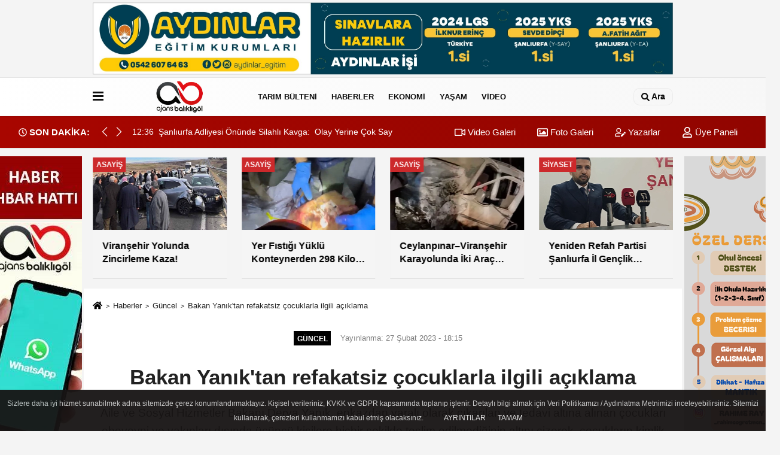

--- FILE ---
content_type: text/html; charset=UTF-8
request_url: https://www.ajansbalikligol.com/bakan-yanik-tan-refakatsiz-cocuklarla-ilgili-aciklama/16727/
body_size: 14335
content:
 <!DOCTYPE html> <html lang="tr-TR"><head> <meta name="format-detection" content="telephone=no"/> <meta id="meta-viewport" name="viewport" content="width=1200"> <meta charset="utf-8"> <title>Bakan Yanık’tan refakatsiz çocuklarla ilgili açıklama - Güncel - Ajans Balıklıgöl - Şanlıurfa Haberleri - Urfa Haber - Urfa Haberleri</title> <meta name="title" content="Bakan Yanık&#39;tan refakatsiz çocuklarla ilgili açıklama - Güncel - Ajans Balıklıgöl - Şanlıurfa Haberleri - Urfa Haber - Urfa Haberleri"> <meta name="description" content="Aile ve Sosyal Hizmetler Bakanı Derya Yanık, enkazdan yaralı olarak çıkarılan ve tedavi altına alınan çocukları ebeveyni ve yakınları dışında üçüncü..."> <meta name="datePublished" content="2023-02-27T18:15:05+03:00"> <meta name="dateModified" content="2023-02-27T18:15:05+03:00"> <meta name="articleSection" content="news"> <link rel="canonical" href="https://www.ajansbalikligol.com/bakan-yanik-tan-refakatsiz-cocuklarla-ilgili-aciklama/16727/" /> <link rel="manifest" href="https://www.ajansbalikligol.com/manifest.json"> <meta name="robots" content="max-image-preview:large" /> <meta name="robots" content="max-snippet:160"> <link rel="amphtml" href="https://www.ajansbalikligol.com/amp/haber/bakan-yanik-tan-refakatsiz-cocuklarla-ilgili-aciklama/16727/"/> <link rel="image_src" type="image/jpeg" href="https://www.ajansbalikligol.com/images/haberler/2023/02/bakan-yanik-tan-refakatsiz-cocuklarla-ilgili-aciklama-2670.jpg"/> <meta http-equiv="content-language" content="tr"/> <meta name="content-language" content="tr"><meta name="apple-mobile-web-app-status-bar-style" content="#ebe7e6"><meta name="msapplication-navbutton-color" content="#ebe7e6"> <meta name="theme-color" content="#ebe7e6"/> <link rel="shortcut icon" type="image/x-icon" href="https://www.ajansbalikligol.com/favicon.ico"> <link rel="apple-touch-icon" href="https://www.ajansbalikligol.com/favicon.ico"> <meta property="og:site_name" content="https://www.ajansbalikligol.com" /> <meta property="og:type" content="article" /> <meta property="og:title" content="Bakan Yanık&#39;tan refakatsiz çocuklarla ilgili açıklama" /> <meta property="og:url" content="https://www.ajansbalikligol.com/bakan-yanik-tan-refakatsiz-cocuklarla-ilgili-aciklama/16727/" /> <meta property="og:description" content="Aile ve Sosyal Hizmetler Bakanı Derya Yanık, enkazdan yaralı olarak çıkarılan ve tedavi altına alınan çocukları ebeveyni ve yakınları dışında üçüncü kişilere hiçbir şekilde teslim edilmediğinin altını çizerek, çocukların kimlik tespitini çok özenli şekilde yaptıklarını söyledi."/> <meta property="og:image" content="https://www.ajansbalikligol.com/images/haberler/2023/02/bakan-yanik-tan-refakatsiz-cocuklarla-ilgili-aciklama-2670.jpg" /> <meta property="og:locale" content="tr_TR" /> <meta property="og:image:width" content="641" /> <meta property="og:image:height" content="380" /> <meta property="og:image:alt" content="Bakan Yanık&#39;tan refakatsiz çocuklarla ilgili açıklama" /> <meta name="twitter:card" content="summary_large_image" /> <meta name="twitter:url" content="https://www.ajansbalikligol.com/bakan-yanik-tan-refakatsiz-cocuklarla-ilgili-aciklama/16727/" /> <meta name="twitter:title" content="Bakan Yanık&#39;tan refakatsiz çocuklarla ilgili açıklama" /> <meta name="twitter:description" content="Aile ve Sosyal Hizmetler Bakanı Derya Yanık, enkazdan yaralı olarak çıkarılan ve tedavi altına alınan çocukları ebeveyni ve yakınları dışında üçüncü kişilere hiçbir şekilde teslim edilmediğinin altını çizerek, çocukların kimlik tespitini çok özenli şekilde yaptıklarını söyledi." /> <meta name="twitter:image:src" content="https://www.ajansbalikligol.com/images/haberler/2023/02/bakan-yanik-tan-refakatsiz-cocuklarla-ilgili-aciklama-2670.jpg" /> <meta name="twitter:domain" content="https://www.ajansbalikligol.com" /> <link rel="alternate" type="application/rss+xml" title="Bakan Yanık&#39;tan refakatsiz çocuklarla ilgili açıklama" href="https://www.ajansbalikligol.com/rss_guncel_63.xml"/> <script type="text/javascript"> var facebookApp = ''; var facebookAppVersion = 'v10.0'; var twitter_username = ''; var reklamtime = "10000"; var domainname = "https://www.ajansbalikligol.com"; var splashcookie = null; var splashtime = null;	var _TOKEN = "c564c56efde906fa15f07f4f32bf33a1"; </script><link rel="preload" as="style" href="https://www.ajansbalikligol.com/template/prime/assets/css/app.php?v=2025122414543320250510154635" /><link rel="stylesheet" type="text/css" media='all' href="https://www.ajansbalikligol.com/template/prime/assets/css/app.php?v=2025122414543320250510154635"/> <link rel="preload" as="script" href="https://www.ajansbalikligol.com/template/prime/assets/js/app.js?v=2025122414543320250510154635" /><script src="https://www.ajansbalikligol.com/template/prime/assets/js/app.js?v=2025122414543320250510154635"></script> <script src="https://www.ajansbalikligol.com/template/prime/assets/js/sticky.sidebar.js?v=2025122414543320250510154635"></script> <script src="https://www.ajansbalikligol.com/template/prime/assets/js/libs/swiper/swiper.js?v=2025122414543320250510154635" defer></script> <script src="https://www.ajansbalikligol.com/template/prime/assets/js/print.min.js?v=2025122414543320250510154635" defer></script> <script src="https://www.ajansbalikligol.com/reg-sw.js?v=2025122414543320250510154635" defer></script> <script data-schema="organization" type="application/ld+json"> { "@context": "https://schema.org", "@type": "Organization", "name": "Ajans Balıklıgöl - Şanlıurfa Haberleri - Urfa Haber - Urfa Haberleri", "url": "https://www.ajansbalikligol.com", "logo": { "@type": "ImageObject",	"url": "https://www.ajansbalikligol.com/images/genel/ajans-balikligol.png",	"width": 360, "height": 90}, "sameAs": [ "https://www.facebook.com/ajansbalikligol", "https://www.youtube.com/channel/UCyiE0zJl3jAHsV66rV8PArA", "https://twitter.com/AjansBalikligol", "https://www.instagram.com/ajansbalikligol/", "", "", "" ] } </script> <script type="application/ld+json"> { "@context": "https://schema.org", "@type": "BreadcrumbList",	"@id": "https://www.ajansbalikligol.com/bakan-yanik-tan-refakatsiz-cocuklarla-ilgili-aciklama/16727/#breadcrumb", "itemListElement": [{ "@type": "ListItem", "position": 1, "item": { "@id": "https://www.ajansbalikligol.com", "name": "Ana Sayfa" } }, { "@type": "ListItem", "position": 2, "item": {"@id": "https://www.ajansbalikligol.com/guncel/","name": "Güncel" } }, { "@type": "ListItem", "position": 3, "item": { "@id": "https://www.ajansbalikligol.com/bakan-yanik-tan-refakatsiz-cocuklarla-ilgili-aciklama/16727/", "name": "Bakan Yanık&#39;tan refakatsiz çocuklarla ilgili açıklama" } }] } </script> <script type="application/ld+json">{ "@context": "https://schema.org", "@type": "NewsArticle",	"inLanguage":"tr-TR", "mainEntityOfPage": { "@type": "WebPage", "@id": "https://www.ajansbalikligol.com/bakan-yanik-tan-refakatsiz-cocuklarla-ilgili-aciklama/16727/" }, "headline": "Bakan Yanık&amp;#39;tan refakatsiz çocuklarla ilgili açıklama", "name": "Bakan Yanık&#39;tan refakatsiz çocuklarla ilgili açıklama", "articleBody": "Bakan Derya Yanık, katıldığı bir TV programında gündeme ilişkin açıklamalarda bulundu. Kahramanmaraş merkezli 6 Şubat&#39;ta meydana gelen depremlerin ardından refakatsiz çocuklara ilişkin bilgi veren Yanık, &quot;6 Şubat&#39;tan 26 Şubat&#39;a kadar sisteme kayıtlı refakatsiz çocuk sayımız 1901. Bu çocuklarımızdan 1465&#39;ini ailesine teslim etmişiz. Hastanede takibi yapılan, halihazırda tedavisi devam eden çocuğumuz 331, kuruluş bakımına aldığımız çocuğumuz da halihazırda 105.&quot; diye konuştu.
Çocukların kimliklerini tespit edip, aileleriyle buluşturmak için ellerinden gelen çabayı gösterdiklerini vurgulayan Yanık, 1901 çocuktan 1819&#39;unun kimliğinin tespit edildiğini, bugün itibarıyla kimliği bilinmeyen 82 çocuğun olduğunu söyledi.
Enkazdan yaralı olarak çıkarılan ve tedavi altına alınan çocukları ebeveyni ve yakınları dışında üçüncü kişilere hiçbir şekilde teslim edilmediğinin altını çizen Yanık, çocukların kimlik tespitini çok özenli şekilde yaptıklarını dile getirdi. Yanık, çocukları teslim ettikleri ailelerden ihtiyaç sahibi olanlara Bakanlık olarak ekonomik destekte bulunduklarını ifade etti.
&quot;Refakatsiz çocukların kuruluşlarımız dışında herhangi bir yere alınması söz konusu değildir&quot;
Bakan Derya Yanık, depremlerin hemen akabinde deprem bölgesindeki çocuk, kadın, engelli ve yaşlı kuruluşlarındaki sakinleri diğer illerdeki kuruluşlara yerleştirdiklerini söyledi.
Refakatsiz çocukları bazı derneklerin teslim aldığı iddialarına ilişkin soruya Bakan Yanık, &quot;Ailesinin yanında, bakım ve gözetiminde olan bir çocuğun sorumluluğu ailededir. Eğer istismar yoksa şiddet yoksa, çocuk ihmali yoksa, eğitimine erişime ilişkin problem yoksa devlet olarak ailesinin yanındaki çocuğa müdahale etme şansımız yok. Depremden sonraki süreçte refakatsiz çocukların Diyanet de dahil olmak üzere, herhangi üçüncü kişiye, bizim kuruluşlarımız dışında herhangi bir yere alınması söz konusu değildir.&quot; yanıtını verdi.
Koruyucu ailelik başvurularıyla ilgili de Bakan Derya Yanık, &quot;6 Şubat&#39;tan bugüne depremden sonra 319 bin 241 koruyucu aile müracaatı var. 1 Ocak ile 6 Şubat arasındaki sayı 669. Bu rakam birdenbire 319 bin 241&#39;e yükseliyor. Yine 2023 başından 6 Şubat&#39;a kadar 565 evlat edinme başvurusu var. 23 Şubat itibarıyla 62 bin 782.&quot; bilgisini paylaştı.
 
", "articleSection": "Güncel",	"wordCount": 280,	"image": [{	"@type": "ImageObject",	"url": "https://www.ajansbalikligol.com/images/haberler/2023/02/bakan-yanik-tan-refakatsiz-cocuklarla-ilgili-aciklama-2670.jpg",	"height": 380,	"width": 641 }], "datePublished": "2023-02-27T18:15:05+03:00", "dateModified": "2023-02-27T18:15:05+03:00", "genre": "news",	"isFamilyFriendly":"True",	"publishingPrinciples":"https://www.ajansbalikligol.com/gizlilik-ilkesi.html",	"thumbnailUrl": "https://www.ajansbalikligol.com/images/haberler/2023/02/bakan-yanik-tan-refakatsiz-cocuklarla-ilgili-aciklama-2670.jpg", "typicalAgeRange": "7-", "keywords": "bakan,derya yanık,çocuk,deprem,refaksiz çocuk",	"author": { "@type": "Person", "name": "Hasan Ray",	"url": "https://www.ajansbalikligol.com/editor/hasan-ray" }, "publisher": { "@type": "Organization", "name": "Ajans Balıklıgöl - Şanlıurfa Haberleri - Urfa Haber - Urfa Haberleri", "logo": { "@type": "ImageObject", "url": "https://www.ajansbalikligol.com/images/genel/ajans-balikligol.png", "width": 360, "height": 90 } }, "description": "Aile ve Sosyal Hizmetler Bakanı Derya Yanık, enkazdan yaralı olarak çıkarılan ve tedavi altına alınan çocukları ebeveyni ve yakınları dışında üçüncü kişilere hiçbir şekilde teslim edilmediğinin altını çizerek, çocukların kimlik tespitini çok özenli şekilde yaptıklarını söyledi."
} </script><meta name="google-site-verification" content="dsFq6T72SwQ-NrMSpUacNRPJNlp-PJIxHdaUL17r5tc" /><link rel="manifest" href="/manifest.json?data=Bildirt"><script>var uygulamaid="8361-2535-7209-6163-7492-6";</script><script src="https://cdn2.bildirt.com/BildirtSDKfiles.js"></script><meta name="google-site-verification" content="dsFq6T72SwQ-NrMSpUacNRPJNlp-PJIxHdaUL17r5tc" /><meta name="yandex-verification" content="ce169a6b4811bc63" /><meta name="yandex-verification" content="5e71c92a07e2be8d" /><!-- Yandex.Metrika counter --><script type="text/javascript" > (function(m,e,t,r,i,k,a){m[i]=m[i]||function(){(m[i].a=m[i].a||[]).push(arguments)}; m[i].l=1*new Date();k=e.createElement(t),a=e.getElementsByTagName(t)[0],k.async=1,k.src=r,a.parentNode.insertBefore(k,a)}) (window, document, "script", "https://mc.yandex.ru/metrika/tag.js", "ym"); ym(84850297, "init", { clickmap:true, trackLinks:true, accurateTrackBounce:true, webvisor:true });</script><noscript><div><img src="https://mc.yandex.ru/watch/84850297" style="position:absolute; left:-9999px;" alt="" /></div></noscript><!-- /Yandex.Metrika counter --><script async src="https://pagead2.googlesyndication.com/pagead/js/adsbygoogle.js?client=ca-pub-6451657157255433"
crossorigin="anonymous"></script><script async src="https://pagead2.googlesyndication.com/pagead/js/adsbygoogle.js?client=ca-pub-6451657157255433" crossorigin="anonymous"></script><!-- Google tag (gtag.js) --><script async src="https://www.googletagmanager.com/gtag/js?id=G-67QHNLKZ64"></script><script> window.dataLayer = window.dataLayer || []; function gtag(){dataLayer.push(arguments);} gtag('js', new Date()); gtag('config', 'G-67QHNLKZ64');</script></head><body class=""> <div class="container text-center" ><div class=" py-1"><a href="https://www.instagram.com/aydinlar_egitimkurumlari/" rel="nofollow" target="_blank"><img data-src="https://www.ajansbalikligol.com/images/reklam/728X90.pdf.jpg" alt="Reklam" class="img-fluid lazy" /></a></div></div> <div class="container position-relative"><div class="sabit-reklam fixed-reklam"><div class=" text-center" ><div class=" mb15"><a href="https://api.whatsapp.com/send?phone=905444143023" rel="nofollow" target="_blank"><img data-src="https://www.ajansbalikligol.com/images/reklam/ajans-bakılıgol_1.jpg" alt="Reklam" class="img-fluid lazy" /></a></div><div align="center" class="" id="reklam"><script async src="https://pagead2.googlesyndication.com/pagead/js/adsbygoogle.js?client=ca-pub-6451657157255433" crossorigin="anonymous"></script><!-- dikey esnek --><ins class="adsbygoogle" style="display:block" data-ad-client="ca-pub-6451657157255433" data-ad-slot="4629842316" data-ad-format="auto" data-full-width-responsive="true"></ins><script> (adsbygoogle = window.adsbygoogle || []).push({});</script></div></div></div><div class="sabit-reklam sag-sabit fixed-reklam"><div class=" text-center" ><div class=" mb15"><a href="https://www.instagram.com/_rahimeogretmen_/" rel="nofollow" target="_blank"><img data-src="https://www.ajansbalikligol.com/images/reklam/timeline.png" alt="Reklam" class="img-fluid lazy" /></a></div><div align="center" class="" id="reklam"><script async src="https://pagead2.googlesyndication.com/pagead/js/adsbygoogle.js?client=ca-pub-6451657157255433" crossorigin="anonymous"></script><!-- dikey esnek --><ins class="adsbygoogle" style="display:block" data-ad-client="ca-pub-6451657157255433" data-ad-slot="4629842316" data-ad-format="auto" data-full-width-responsive="true"></ins><script> (adsbygoogle = window.adsbygoogle || []).push({});</script></div></div></div></div> <div class="header-border"></div> <nav class="d-print-none navbar navbar-expand-lg bg-white align-items-center header box-shadow-menu"> <div class="container"><div class="menu" data-toggle="modal" data-target="#menu-aside" data-toggle-class="modal-open-aside"> <span class="menu-item"></span> <span class="menu-item"></span> <span class="menu-item"></span> </div> <a class="navbar-brand logo align-items-center" href="https://www.ajansbalikligol.com" title="Ajans Balıklıgöl | Son Dakika Şanlıurfa Haberleri"><picture> <source data-srcset="https://www.ajansbalikligol.com/images/genel/ajans-balikligol.webp?v=2025122414543320250510154635" type="image/webp" class="img-fluid logoh"> <source data-srcset="https://www.ajansbalikligol.com/images/genel/ajans-balikligol.png?v=2025122414543320250510154635" type="image/jpeg" class="img-fluid logoh"> <img src="https://www.ajansbalikligol.com/images/genel/ajans-balikligol.png?v=2025122414543320250510154635" alt="Anasayfa" class="img-fluid logoh" width="100%" height="100%"></picture></a> <ul class="navbar-nav mr-auto font-weight-bolder nav-active-border bottom b-primary d-none d-md-flex"> <li class="nav-item text-uppercase"><a class="nav-link text-uppercase" href="https://www.ajansbalikligol.com/tarim-bulteni/" title="Tarım Bülteni" rel="external" >Tarım Bülteni</a></li><li class="nav-item dropdown dropdown-hover"><a class="nav-link text-uppercase" href="https://www.ajansbalikligol.com/guncel/" rel="external" >HABERLER</a><div class="dropdown-menu px-2 py-2 font-weight-bold"><a class="d-block p-1 text-nowrap nav-link" href="https://www.ajansbalikligol.com/guncel/" rel="external" >Güncel</a><a class="d-block p-1 text-nowrap nav-link" href="https://www.ajansbalikligol.com/asayis/" rel="external" >Asayiş</a><a class="d-block p-1 text-nowrap nav-link" href="https://www.ajansbalikligol.com/siyaset/" rel="external" >Siyaset</a><a class="d-block p-1 text-nowrap nav-link" href="https://www.ajansbalikligol.com/bilim-teknoloji/" rel="external" >Teknoloji</a><a class="d-block p-1 text-nowrap nav-link" href="https://www.ajansbalikligol.com/spor/" rel="external" >Spor</a><a class="d-block p-1 text-nowrap nav-link" href="https://www.ajansbalikligol.com/egitim/" rel="external" >Eğitim</a></div></li><li class="nav-item dropdown dropdown-hover"><a class="nav-link text-uppercase" href="https://www.ajansbalikligol.com/is-dunyasi/" rel="external" >EKONOMİ</a><div class="dropdown-menu px-2 py-2 font-weight-bold"><a class="d-block p-1 text-nowrap nav-link" href="https://www.ajansbalikligol.com/is-dunyasi/" rel="external" >İş dünyası</a><a class="d-block p-1 text-nowrap nav-link" href="https://www.ajansbalikligol.com/doviz-altin/" rel="external" >Döviz&Altın</a><a class="d-block p-1 text-nowrap nav-link" href="https://www.ajansbalikligol.com/kripto-para/" rel="external" >Kripto Para</a></div></li><li class="nav-item dropdown dropdown-hover"><a class="nav-link text-uppercase" href="https://www.ajansbalikligol.com/saglik/" rel="external" >YAŞAM</a><div class="dropdown-menu px-2 py-2 font-weight-bold"><a class="d-block p-1 text-nowrap nav-link" href="https://www.ajansbalikligol.com/kultur-sanat/" rel="external" >Kültür Sanat</a><a class="d-block p-1 text-nowrap nav-link" href="https://www.ajansbalikligol.com/saglik/" rel="external" >Sağlık</a><a class="d-block p-1 text-nowrap nav-link" href="https://www.ajansbalikligol.com/biyografiler/" rel="external" >Biyografiler</a><a class="d-block p-1 text-nowrap nav-link" href="https://www.ajansbalikligol.com/vefatlar/" rel="external" >Vefat & Taziye</a><a class="d-block p-1 text-nowrap nav-link" href="https://www.ajansbalikligol.com/nobetci-eczaneler/" rel="external" >Nöbetçi Eczaneler</a><a class="d-block p-1 text-nowrap nav-link" href="https://www.ajansbalikligol.com/hava-durumu/" rel="external" >Hava Durumu</a><a class="d-block p-1 text-nowrap nav-link" href="https://www.ajansbalikligol.com/namaz-vakitleri/" rel="external" >Namaz Vakitleri</a></div></li><li class="nav-item dropdown dropdown-hover"><a class="nav-link text-uppercase" href="https://www.ajansbalikligol.com/video-galeri/" rel="external" >VİDEO</a></li> </ul> <ul class="navbar-nav ml-auto align-items-center font-weight-bolder"> <li class="nav-item"><a href="javascript:;" data-toggle="modal" data-target="#search-box" class="search-button nav-link py-1" title="Arama"><svg class="svg-bl" width="14" height="18"> <use xlink:href="https://www.ajansbalikligol.com/template/prime/assets/img/spritesvg.svg#search" /> </svg> <span> Ara</span></a></li> </ul> </div></nav></header><div class="container-fluid d-md-block sondakika-bg d-print-none"> <div class="row py-s px-3"> <div class="col-md-5"> <div class="d-flex justify-content-between align-items-center"> <div class="font-weight-bold mr-3 text-nowrap d-none d-md-block text-16 "><svg class="svg-wh-2xx" width="14" height="14"><use xlink:href="https://www.ajansbalikligol.com/template/prime/assets/img/sprite.svg#clock"></use></svg> SON DAKİKA:</div> <div class="sondakika"> <div class="swiper-container last-minute"> <div class="swiper-wrapper"> <div class="swiper-slide"> <a href="https://www.ajansbalikligol.com/sanliurfa-adliyesi-onunde-silahli-kavga-olay-yerine-cok-sayida-ekip-sevk-edildi/37596/" title="Şanlıurfa Adliyesi Önünde Silahlı Kavga:  Olay Yerine Çok Sayıda Ekip Sevk Edildi" rel="external" class="d-flex align-items-center text-nowrap text-14"> <div class="mr-2">12:36</div> <div class="text-nowrap last-minute-text">Şanlıurfa Adliyesi Önünde Silahlı Kavga:  Olay Yerine Çok Sayıda Ekip Sevk Edildi</div> </a> </div> </div> <div class="swiper-button-next"><svg width="18" height="18"><use xlink:href="https://www.ajansbalikligol.com/template/prime/assets/img/sprite.svg#chevron-right"></use></svg></div> <div class="swiper-button-prev"><svg width="18" height="18"><use xlink:href="https://www.ajansbalikligol.com/template/prime/assets/img/sprite.svg#chevron-left"></use></svg></div> </div> </div> </div> </div> <div class="col-md-7 d-none d-md-block"> <div class="text-right text-16"><a href="https://www.ajansbalikligol.com/video-galeri/" class="px-3" title="Video Galeri" rel="external"><svg class="svg-whss" width="18" height="18"> <use xlink:href="https://www.ajansbalikligol.com/template/prime/assets/img/sprite.svg#video" /> </svg> Video Galeri</a> <a href="https://www.ajansbalikligol.com/foto-galeri/" class="px-3" title="Foto Galeri" rel="external"><svg class="svg-whss" width="18" height="18"> <use xlink:href="https://www.ajansbalikligol.com/template/prime/assets/img/sprite.svg#image" /> </svg> Foto Galeri</a> <a href="https://www.ajansbalikligol.com/kose-yazarlari/" class="px-3" title="Köşe Yazarları" rel="external"><svg class="svg-whss" width="18" height="18"> <use xlink:href="https://www.ajansbalikligol.com/template/prime/assets/img/sprite.svg#user-edit" /> </svg> Yazarlar</a> <a class="px-3" href="https://www.ajansbalikligol.com/kullanici-girisi/" rel="external"><svg class="svg-whss" width="18" height="18"> <use xlink:href="https://www.ajansbalikligol.com/template/prime/assets/img/sprite.svg#user" /> </svg> Üye Paneli</a> </div> </div> </div></div> <div class="container my-md-3 my-3 darmanset-alti"> <div class="swiper-container"> <div class="swiper-wrapper"> <div class="swiper-slide"> <a href="https://www.ajansbalikligol.com/sanliurfa-adliyesi-onunde-silahli-kavga-olay-yerine-cok-sayida-ekip-sevk-edildi/37596/" title="Şanlıurfa Adliyesi Önünde Silahlı Kavga:  Olay Yerine Çok Sayıda Ekip Sevk Edildi" rel="external" class="list-item block mb-0 block-shadow"> <picture> <source data-srcset="https://www.ajansbalikligol.com/images/haberler/2026/01/sanliurfa-adliyesi-onunde-silahli-kavga-olay-yerine-cok-sayida-ekip-sevk-edildi-5459-t.webp" type="image/webp" class="img-fluid"> <source data-srcset="https://www.ajansbalikligol.com/images/haberler/2026/01/sanliurfa-adliyesi-onunde-silahli-kavga-olay-yerine-cok-sayida-ekip-sevk-edildi-5459-t.jpg" type="image/jpeg" class="img-fluid"> <img src="https://www.ajansbalikligol.com/template/prime/assets/img/224x126.jpg?v=2025122414543320250510154635" data-src="https://www.ajansbalikligol.com/images/haberler/2026/01/sanliurfa-adliyesi-onunde-silahli-kavga-olay-yerine-cok-sayida-ekip-sevk-edildi-5459-t.jpg" alt="Şanlıurfa Adliyesi Önünde Silahlı Kavga:  Olay Yerine Çok Sayıda Ekip Sevk Edildi" class="img-fluid lazy" width="100%" height="100%"></picture> <div class="media-overlay overlay-top"> <div class="badge badge-md text-uppercase text-category-general">Asayiş </div> </div> <div class="list-content spot"> <div class="list-body"> <div class="h-2x text font-weight-bold"> Şanlıurfa Adliyesi Önünde Silahlı Kavga:  Olay Yerine Çok Sayıda Ekip Sevk Edildi </div> </div> </div> </a> </div> <div class="swiper-slide"> <a href="https://www.ajansbalikligol.com/viransehir-yolunda-zincirleme-kaza/37595/" title="Viranşehir Yolunda Zincirleme Kaza! " rel="external" class="list-item block mb-0 block-shadow"> <picture> <source data-srcset="https://www.ajansbalikligol.com/images/haberler/2026/01/viransehir-yolunda-zincirleme-kaza-4079-t.webp" type="image/webp" class="img-fluid"> <source data-srcset="https://www.ajansbalikligol.com/images/haberler/2026/01/viransehir-yolunda-zincirleme-kaza-4079-t.jpg" type="image/jpeg" class="img-fluid"> <img src="https://www.ajansbalikligol.com/template/prime/assets/img/224x126.jpg?v=2025122414543320250510154635" data-src="https://www.ajansbalikligol.com/images/haberler/2026/01/viransehir-yolunda-zincirleme-kaza-4079-t.jpg" alt="Viranşehir Yolunda Zincirleme Kaza! " class="img-fluid lazy" width="100%" height="100%"></picture> <div class="media-overlay overlay-top"> <div class="badge badge-md text-uppercase text-category-general">Asayiş </div> </div> <div class="list-content spot"> <div class="list-body"> <div class="h-2x text font-weight-bold"> Viranşehir Yolunda Zincirleme Kaza!  </div> </div> </div> </a> </div> <div class="swiper-slide"> <a href="https://www.ajansbalikligol.com/yer-fistigi-yuklu-konteynerden-298-kilo-kokain-cikti/37593/" title="Yer Fıstığı Yüklü Konteynerden 298 Kilo Kokain Çıktı" rel="external" class="list-item block mb-0 block-shadow"> <picture> <source data-srcset="https://www.ajansbalikligol.com/images/haberler/2026/01/yer-fistigi-yuklu-konteynerden-298-kilo-kokain-cikti-1846-t.webp" type="image/webp" class="img-fluid"> <source data-srcset="https://www.ajansbalikligol.com/images/haberler/2026/01/yer-fistigi-yuklu-konteynerden-298-kilo-kokain-cikti-1846-t.jpg" type="image/jpeg" class="img-fluid"> <img src="https://www.ajansbalikligol.com/template/prime/assets/img/224x126.jpg?v=2025122414543320250510154635" data-src="https://www.ajansbalikligol.com/images/haberler/2026/01/yer-fistigi-yuklu-konteynerden-298-kilo-kokain-cikti-1846-t.jpg" alt="Yer Fıstığı Yüklü Konteynerden 298 Kilo Kokain Çıktı" class="img-fluid lazy" width="100%" height="100%"></picture> <div class="media-overlay overlay-top"> <div class="badge badge-md text-uppercase text-category-general">Asayiş </div> </div> <div class="list-content spot"> <div class="list-body"> <div class="h-2x text font-weight-bold"> Yer Fıstığı Yüklü Konteynerden 298 Kilo Kokain Çıktı </div> </div> </div> </a> </div> <div class="swiper-slide"> <a href="https://www.ajansbalikligol.com/ceylanpinar-viransehir-karayolunda-iki-arac-carpisti-cok-sayida-yarali-var/37583/" title="Ceylanpınar–Viranşehir Karayolunda İki Araç Çarpıştı: Çok Sayıda Yaralı Var " rel="external" class="list-item block mb-0 block-shadow"> <picture> <source data-srcset="https://www.ajansbalikligol.com/images/haberler/2026/01/ceylanpinar-viransehir-karayolunda-iki-arac-carpisti-cok-sayida-yarali-var-4331-t.webp" type="image/webp" class="img-fluid"> <source data-srcset="https://www.ajansbalikligol.com/images/haberler/2026/01/ceylanpinar-viransehir-karayolunda-iki-arac-carpisti-cok-sayida-yarali-var-4331-t.jpg" type="image/jpeg" class="img-fluid"> <img src="https://www.ajansbalikligol.com/template/prime/assets/img/224x126.jpg?v=2025122414543320250510154635" data-src="https://www.ajansbalikligol.com/images/haberler/2026/01/ceylanpinar-viransehir-karayolunda-iki-arac-carpisti-cok-sayida-yarali-var-4331-t.jpg" alt="Ceylanpınar–Viranşehir Karayolunda İki Araç Çarpıştı: Çok Sayıda Yaralı Var " class="img-fluid lazy" width="100%" height="100%"></picture> <div class="media-overlay overlay-top"> <div class="badge badge-md text-uppercase text-category-general">Asayiş </div> </div> <div class="list-content spot"> <div class="list-body"> <div class="h-2x text font-weight-bold"> Ceylanpınar–Viranşehir Karayolunda İki Araç Çarpıştı: Çok Sayıda Yaralı Var </div> </div> </div> </a> </div> <div class="swiper-slide"> <a href="https://www.ajansbalikligol.com/yeniden-refah-partisi-sanliurfa-il-genclik-kollari-baskanligina-abdulkadir-buktur-atandi/37582/" title="Yeniden Refah Partisi Şanlıurfa İl Gençlik Kolları Başkanlığına Abdülkadir Büktür Atandı" rel="external" class="list-item block mb-0 block-shadow"> <picture> <source data-srcset="https://www.ajansbalikligol.com/images/haberler/2026/01/yeniden-refah-partisi-sanliurfa-il-genclik-kollari-baskanligina-abdulkadir-buktur-atandi-3582-t.webp" type="image/webp" class="img-fluid"> <source data-srcset="https://www.ajansbalikligol.com/images/haberler/2026/01/yeniden-refah-partisi-sanliurfa-il-genclik-kollari-baskanligina-abdulkadir-buktur-atandi-3582-t.jpg" type="image/jpeg" class="img-fluid"> <img src="https://www.ajansbalikligol.com/template/prime/assets/img/224x126.jpg?v=2025122414543320250510154635" data-src="https://www.ajansbalikligol.com/images/haberler/2026/01/yeniden-refah-partisi-sanliurfa-il-genclik-kollari-baskanligina-abdulkadir-buktur-atandi-3582-t.jpg" alt="Yeniden Refah Partisi Şanlıurfa İl Gençlik Kolları Başkanlığına Abdülkadir Büktür Atandı" class="img-fluid lazy" width="100%" height="100%"></picture> <div class="media-overlay overlay-top"> <div class="badge badge-md text-uppercase text-category-general">Siyaset </div> </div> <div class="list-content spot"> <div class="list-body"> <div class="h-2x text font-weight-bold"> Yeniden Refah Partisi Şanlıurfa İl Gençlik Kolları Başkanlığına Abdülkadir Büktür Atandı </div> </div> </div> </a> </div> </div> </div> <div class="swiper-button-next"> <svg width="48" height="48"> <use xlink:href="https://www.ajansbalikligol.com/template/prime/assets/img/spritesvg.svg#chevron-right" /> </svg> </div> <div class="swiper-button-prev"> <svg width="48" height="48"> <use xlink:href="https://www.ajansbalikligol.com/template/prime/assets/img/spritesvg.svg#chevron-left" /> </svg> </div> </div> <div class="fixed-share bg-white box-shadow is-hidden align-items-center d-flex post-tools px-3"> <span class="bg-facebook post-share share-link" onClick="ShareOnFacebook('https://www.ajansbalikligol.com/bakan-yanik-tan-refakatsiz-cocuklarla-ilgili-aciklama/16727/');return false;" title="facebook"><svg width="18" height="18" class="svg-wh"><use xlink:href="https://www.ajansbalikligol.com/template/prime/assets/img/sprite.svg?v=1#facebook-f"></use></svg> </span> <span class="bg-twitter post-share share-link" onClick="ShareOnTwitter('https://www.ajansbalikligol.com/bakan-yanik-tan-refakatsiz-cocuklarla-ilgili-aciklama/16727/', 'tr', '', 'Bakan Yanık’tan refakatsiz çocuklarla ilgili açıklama')" title="twitter"><svg width="18" height="18" class="svg-wh"><use xlink:href="https://www.ajansbalikligol.com/template/prime/assets/img/sprite.svg?v=1#twitterx"></use></svg></span> <a rel="noopener" class="bg-whatsapp post-share share-link" href="https://api.whatsapp.com/send?text=Bakan Yanık’tan refakatsiz çocuklarla ilgili açıklama https://www.ajansbalikligol.com/bakan-yanik-tan-refakatsiz-cocuklarla-ilgili-aciklama/16727/" title="whatsapp"><svg width="18" height="18" class="svg-wh"><use xlink:href="https://www.ajansbalikligol.com/template/prime/assets/img/sprite.svg?v=1#whatsapp"></use></svg></a> <a target="_blank" rel="noopener" class="bg-telegram post-share share-link" href="https://t.me/share/url?url=https://www.ajansbalikligol.com/bakan-yanik-tan-refakatsiz-cocuklarla-ilgili-aciklama/16727/&text=Bakan Yanık’tan refakatsiz çocuklarla ilgili açıklama" title="telegram"><svg width="18" height="18" class="svg-wh"><use xlink:href="https://www.ajansbalikligol.com/template/prime/assets/img/sprite.svg?v=1#telegram"></use></svg></a> <a target="_blank" rel="noopener" class="bg-linkedin post-share share-link" href="https://www.linkedin.com/shareArticle?url=https://www.ajansbalikligol.com/bakan-yanik-tan-refakatsiz-cocuklarla-ilgili-aciklama/16727/" title="linkedin"><svg width="18" height="18" class="svg-wh"><use xlink:href="https://www.ajansbalikligol.com/template/prime/assets/img/sprite.svg?v=1#linkedin"></use></svg></a> <a target="_blank" rel="noopener" class="bg-pinterest post-share share-link" href="https://pinterest.com/pin/create/button/?url=https://www.ajansbalikligol.com/bakan-yanik-tan-refakatsiz-cocuklarla-ilgili-aciklama/16727/&media=https://www.ajansbalikligol.com/images/haberler/2023/02/bakan-yanik-tan-refakatsiz-cocuklarla-ilgili-aciklama-2670.jpg&description=Bakan Yanık’tan refakatsiz çocuklarla ilgili açıklama" title="pinterest"><svg width="18" height="18" class="svg-wh"><use xlink:href="https://www.ajansbalikligol.com/template/prime/assets/img/sprite.svg?v=1#pinterest"></use></svg></a> <div class="ml-auto d-flex align-items-center"> <a href="javascript:;" class="font-buyut text-muted text-center font-button plus mr-2"> <span>A</span> <div class="text-10 font-weight-normal">Büyüt</div> </a> <a href="javascript:;" class="font-kucult text-muted text-center font-button mr-2"> <span>A</span> <div class="text-10 font-weight-normal">Küçült</div> </a> <a href="javascript:;" class="text-muted text-center position-relative scroll-go" data-scroll="yorumlar-16727" data-count="0"> <svg class="svg-gr" width="24" height="24"><use xlink:href="https://www.ajansbalikligol.com/template/prime/assets/img/sprite.svg?v=1#comments" /></svg> <div class="text-10">Yorumlar</div> </a> </div> </div> <div class="print-body" id="print-16727"> <div class="container py-1 bg-white"> <nav aria-label="breadcrumb"> <ol class="breadcrumb justify-content-left"> <li class="breadcrumb-item"><a href="https://www.ajansbalikligol.com" title="Ana Sayfa"><svg class="svg-br-2" width="16" height="16"><use xlink:href="https://www.ajansbalikligol.com/template/prime/assets/img/sprite.svg?v=1#home" /></svg></a></li> <li class="breadcrumb-item"><a href="https://www.ajansbalikligol.com/arsiv/" title="Arşiv">Haberler</a></li> <li class="breadcrumb-item"><a href="https://www.ajansbalikligol.com/guncel/" title="Güncel">Güncel</a></li> <li class="breadcrumb-item active d-md-block d-none" aria-current="page"><a href="https://www.ajansbalikligol.com/bakan-yanik-tan-refakatsiz-cocuklarla-ilgili-aciklama/16727/" title="Bakan Yanık&#39;tan refakatsiz çocuklarla ilgili açıklama">Bakan Yanık&#39;tan refakatsiz çocuklarla ilgili açıklama</a></li> </ol> </nav> <div id="haberler"> <div class="haber-kapsa print-body" id="print-16727"> <div class="news-start"> <article id="haber-16727"> <div class="text-md-center" > <div class="text-muted text-sm py-2 d-md-flex align-items-center justify-content-center"> <div class="badge badge-lg text-uppercase bg-primary mr-3 my-2 " style="background:#000000 !important;"> Güncel </div> <div class="d-md-block text-12 text-fade"><svg class="svg-gr-2 d-none" width="14" height="14"><use xlink:href="https://www.ajansbalikligol.com/template/prime/assets/img/sprite.svg?v=1#clock"></use></svg> Yayınlanma: 27 Şubat 2023 - 18:15 </div> <div class="text-12 ml-md-3 text-fade"> </div> </div> <h1 class="text-36 post-title my-2 py-2 font-weight-bold"> Bakan Yanık&#39;tan refakatsiz çocuklarla ilgili açıklama </h1> <h2 class="text-2222 mb-0 my-2 py-2 font-weight-normal">Aile ve Sosyal Hizmetler Bakanı Derya Yanık, enkazdan yaralı olarak çıkarılan ve tedavi altına alınan çocukları ebeveyni ve yakınları dışında üçüncü kişilere hiçbir şekilde teslim edilmediğinin altını çizerek, çocukların kimlik tespitini çok özenli şekilde yaptıklarını söyledi.</h2> <div class="text-muted text-sm py-2 d-md-none align-items-center d-flex text-nowrap"> <div class="badge badge-lg text-uppercase bg-primary mr-3"> Güncel </div> <div class="text-12"> 27 Şubat 2023 - 18:15 </div> <div class="ml-3 d-none d-md-block text-12"> </div> </div> <div class="post-tools my-3 d-flex d-print-none flex-scroll flex-wrap"> <span class="bg-facebook post-share share-link" onClick="ShareOnFacebook('https://www.ajansbalikligol.com/bakan-yanik-tan-refakatsiz-cocuklarla-ilgili-aciklama/16727/');return false;" title="facebook"><svg width="18" height="18" class="svg-wh"><use xlink:href="https://www.ajansbalikligol.com/template/prime/assets/img/sprite.svg?v=1#facebook-f"></use></svg> </span> <span class="bg-twitter post-share share-link" onClick="ShareOnTwitter('https://www.ajansbalikligol.com/bakan-yanik-tan-refakatsiz-cocuklarla-ilgili-aciklama/16727/', 'tr', '', 'Bakan Yanık’tan refakatsiz çocuklarla ilgili açıklama')" title="twitter"><svg width="18" height="18" class="svg-wh"><use xlink:href="https://www.ajansbalikligol.com/template/prime/assets/img/sprite.svg?v=1#twitterx"></use></svg> </span> <a target="_blank" rel="noopener" class="bg-whatsapp post-share share-link" href="https://api.whatsapp.com/send?text=Bakan Yanık’tan refakatsiz çocuklarla ilgili açıklama https://www.ajansbalikligol.com/bakan-yanik-tan-refakatsiz-cocuklarla-ilgili-aciklama/16727/" title="whatsapp"><svg width="18" height="18" class="svg-wh"><use xlink:href="https://www.ajansbalikligol.com/template/prime/assets/img/sprite.svg?v=1#whatsapp"></use></svg></a> <a target="_blank" rel="noopener" class="bg-telegram post-share share-link" href="https://t.me/share/url?url=https://www.ajansbalikligol.com/bakan-yanik-tan-refakatsiz-cocuklarla-ilgili-aciklama/16727/&text=Bakan Yanık’tan refakatsiz çocuklarla ilgili açıklama" title="telegram"><svg width="18" height="18" class="svg-wh"><use xlink:href="https://www.ajansbalikligol.com/template/prime/assets/img/sprite.svg?v=1#telegram"></use></svg></a> <a target="_blank" rel="noopener" class="bg-linkedin post-share share-link" href="https://www.linkedin.com/shareArticle?url=https://www.ajansbalikligol.com/bakan-yanik-tan-refakatsiz-cocuklarla-ilgili-aciklama/16727/" title="linkedin"><svg width="18" height="18" class="svg-wh"><use xlink:href="https://www.ajansbalikligol.com/template/prime/assets/img/sprite.svg?v=1#linkedin"></use></svg></a> <a target="_blank" rel="noopener" class="bg-pinterest post-share share-link" href="https://pinterest.com/pin/create/button/?url=https://www.ajansbalikligol.com/bakan-yanik-tan-refakatsiz-cocuklarla-ilgili-aciklama/16727/&media=https://www.ajansbalikligol.com/images/haberler/2023/02/bakan-yanik-tan-refakatsiz-cocuklarla-ilgili-aciklama-2670.jpg&description=Bakan Yanık’tan refakatsiz çocuklarla ilgili açıklama" title="pinterest"><svg width="18" height="18" class="svg-wh"><use xlink:href="https://www.ajansbalikligol.com/template/prime/assets/img/sprite.svg?v=1#pinterest"></use></svg></a> <a rel="noopener" href="https://news.google.com/publications/CAAqBwgKMKSVqgswpKDCAw?ceid=TR:tr&oc=3" target="_blank" class="float-right googlenewsm-btn" title="TAKİP ET"><span>TAKİP ET</span><img src="https://www.ajansbalikligol.com/images/template/google-news.svg" alt="TAKİP ET" width="110" height="28"></a> <div class="ml-5 ml-auto d-flex align-items-center"> <a href="javascript:;" class="text-muted text-center mr-4 printer d-none d-md-inline-block" name="print16727" id="16727" title="Yazdır"> <svg class="svg-gr" width="24" height="24"><use xlink:href="https://www.ajansbalikligol.com/template/prime/assets/img/sprite.svg?v=1#print" /></svg> <div class="text-10">Yazdır</div> </a> <a href="javascript:;" class="font-buyut text-muted text-center font-button plus mr-2"> <span>A</span> <div class="text-10 font-weight-normal">Büyüt</div> </a> <a href="javascript:;" class="font-kucult text-muted text-center font-button mr-2"> <span>A</span> <div class="text-10 font-weight-normal">Küçült</div> </a> <a href="javascript:;" class="text-muted text-center position-relative scroll-go d-none d-md-inline-block " data-scroll="yorumlar-16727" data-count="0"> <svg class="svg-gr" width="24" height="24"><use xlink:href="https://www.ajansbalikligol.com/template/prime/assets/img/sprite.svg?v=1#comments" /></svg> <div class="text-10">Yorumlar</div> </a> </div> </div> </div> <div class="border-bottom my-3"></div> <div class="row"> <div class="col-md-8"> <div class="lazy mb-4 responsive-image"> <a target="_blank" data-fancybox="image" href="https://www.ajansbalikligol.com/images/haberler/2023/02/bakan-yanik-tan-refakatsiz-cocuklarla-ilgili-aciklama-2670.jpg" title="Bakan Yanık’tan refakatsiz çocuklarla ilgili açıklama"><picture> <source data-srcset="https://www.ajansbalikligol.com/images/haberler/2023/02/bakan-yanik-tan-refakatsiz-cocuklarla-ilgili-aciklama-2670.webp" type="image/webp"> <source data-srcset="https://www.ajansbalikligol.com/images/haberler/2023/02/bakan-yanik-tan-refakatsiz-cocuklarla-ilgili-aciklama-2670.jpg" type="image/jpeg"> <img src="https://www.ajansbalikligol.com/template/prime/assets/img/641x380.jpg?v=2025122414543320250510154635" data-src="https://www.ajansbalikligol.com/images/haberler/2023/02/bakan-yanik-tan-refakatsiz-cocuklarla-ilgili-aciklama-2670.jpg" alt="Bakan Yanık’tan refakatsiz çocuklarla ilgili açıklama" class="img-fluid lazy" width="100%" height="100%"></picture></a> </div> <div class="post-body my-3"> <div class="detay" property="articleBody">
Bakan Derya Yanık, katıldığı bir TV programında gündeme ilişkin açıklamalarda bulundu. Kahramanmaraş merkezli 6 Şubat'ta meydana gelen depremlerin ardından refakatsiz çocuklara ilişkin bilgi veren Yanık, "6 Şubat'tan 26 Şubat'a kadar sisteme kayıtlı refakatsiz çocuk sayımız 1901. Bu çocuklarımızdan 1465'ini ailesine teslim etmişiz. Hastanede takibi yapılan, halihazırda tedavisi devam eden çocuğumuz 331, kuruluş bakımına aldığımız çocuğumuz da halihazırda 105." diye konuştu.</p>Çocukların kimliklerini tespit edip, aileleriyle buluşturmak için ellerinden gelen çabayı gösterdiklerini vurgulayan Yanık, 1901 çocuktan 1819'unun kimliğinin tespit edildiğini, bugün itibarıyla kimliği bilinmeyen 82 çocuğun olduğunu söyledi.</p>Enkazdan yaralı olarak çıkarılan ve tedavi altına alınan çocukları ebeveyni ve yakınları dışında üçüncü kişilere hiçbir şekilde teslim edilmediğinin altını çizen Yanık, çocukların kimlik tespitini çok özenli şekilde yaptıklarını dile getirdi. Yanık, çocukları teslim ettikleri ailelerden ihtiyaç sahibi olanlara Bakanlık olarak ekonomik destekte bulunduklarını ifade etti.</p>"Refakatsiz çocukların kuruluşlarımız dışında herhangi bir yere alınması söz konusu değildir"</p>Bakan Derya Yanık, depremlerin hemen akabinde deprem bölgesindeki çocuk, kadın, engelli ve yaşlı kuruluşlarındaki sakinleri diğer illerdeki kuruluşlara yerleştirdiklerini söyledi.</p>Refakatsiz çocukları bazı derneklerin teslim aldığı iddialarına ilişkin soruya Bakan Yanık, "Ailesinin yanında, bakım ve gözetiminde olan bir çocuğun sorumluluğu ailededir. Eğer istismar yoksa şiddet yoksa, çocuk ihmali yoksa, eğitimine erişime ilişkin problem yoksa devlet olarak ailesinin yanındaki çocuğa müdahale etme şansımız yok. Depremden sonraki süreçte refakatsiz çocukların Diyanet de dahil olmak üzere, herhangi üçüncü kişiye, bizim kuruluşlarımız dışında herhangi bir yere alınması söz konusu değildir." yanıtını verdi.</p>Koruyucu ailelik başvurularıyla ilgili de Bakan Derya Yanık, "6 Şubat'tan bugüne depremden sonra 319 bin 241 koruyucu aile müracaatı var. 1 Ocak ile 6 Şubat arasındaki sayı 669. Bu rakam birdenbire 319 bin 241'e yükseliyor. Yine 2023 başından 6 Şubat'a kadar 565 evlat edinme başvurusu var. 23 Şubat itibarıyla 62 bin 782." bilgisini paylaştı.<br /> </p> </div> <div class="my-3"><div class=" container" ><div class="swiper-container rklmSlider"><div class="swiper-wrapper"><div class="swiper-slide text-center"><img src="https://www.ajansbalikligol.com/images/reklam/640X120-1.pdf.png" alt="Reklam" class="img-fluid" /></div></div></div></div></div> </div> <div class='py-3 '><a href="https://www.ajansbalikligol.com/haber/bakan/" rel="external" class="pr-2" title="bakan"><span class="btn btn-outline-secondary btn-sm mb-2"># bakan</span></a><a href="https://www.ajansbalikligol.com/haber/derya-yanık/" rel="external" class="pr-2" title="derya yanık"><span class="btn btn-outline-secondary btn-sm mb-2"># derya yanık</span></a><a href="https://www.ajansbalikligol.com/haber/çocuk/" rel="external" class="pr-2" title="çocuk"><span class="btn btn-outline-secondary btn-sm mb-2"># çocuk</span></a><a href="https://www.ajansbalikligol.com/haber/deprem/" rel="external" class="pr-2" title="deprem"><span class="btn btn-outline-secondary btn-sm mb-2"># deprem</span></a><a href="https://www.ajansbalikligol.com/haber/refaksiz-çocuk/" rel="external" class="pr-2" title="refaksiz çocuk"><span class="btn btn-outline-secondary btn-sm mb-2"># refaksiz çocuk</span></a></div><div class="clearfixy"></div><div class="emojiler py-3" data-id="16727"></div><script> $(document).ready(function () {
$('.emojiler[data-id="'+16727+'"]').load('https://www.ajansbalikligol.com/template/prime/include/emoji.php?postid=16727&type=1');
});</script> <div class="my-3 py-1 d-print-none commenttab" id="yorumlar-16727"> <div class="b-t"> <div class="nav-active-border b-primary top"> <ul class="nav font-weight-bold align-items-center" id="myTab" role="tablist"> <li class="nav-item" role="tab" aria-selected="false"> <a class="nav-link py-3 active" id="comments-tab-16727" data-toggle="tab" href="#comments-16727"><span class="d-md-block text-16">YORUMLAR</span></a> </li> </ul> </div> </div> <div class="tab-content"> <div class="tab-pane show active" id="comments-16727"> <div class="my-3"> <div class="commentResult"></div> <form class="contact_form commentstyle" action="" onsubmit="return tumeva.commentSubmit(this)" name="yorum"> <div class="reply my-2" id="kim" style="display:none;"><strong> <span></span> </strong> adlı kullanıcıya cevap <a href="#" class="notlikeid reply-comment-cancel">x</a> </div> <div class="form-group"> <textarea onkeyup="textCounterJS(this.form.Yorum,this.form.remLensoz,1000);" id="yorum" type="text" minlength="10" name="Yorum" required="required" class="form-control pb-4" placeholder="Kanunlara aykırı, konuyla ilgisi olmayan, küfür içeren yorumlar onaylanmamaktadır. IP adresiniz kaydedilmektedir."></textarea> <label for="remLensoz"> <input autocomplete="off" class="commentbgr text-12 border-0 py-2 px-1" readonly id="remLensoz" name="remLensoz" type="text" maxlength="3" value="2000 karakter"/> </label> <script type="text/javascript"> function textCounterJS(field, cntfield, maxlimit) { if (field.value.length > maxlimit) field.value = field.value.substring(0, maxlimit); else cntfield.value = (maxlimit - field.value.length).toString().concat(' karakter'); } </script> </div> <div class="row"> <div class="col-md-6"> <div class="form-group"> <input autocomplete="off" type="text" maxlength="75" name="AdSoyad" class="form-control" id="adsoyad" required placeholder="Ad / Soyad"> </div> </div> </div> <div class="form-group"> <div class="clearfix"></div> <script src="https://www.google.com/recaptcha/api.js" async defer></script> <style type="text/css"> .g-recaptcha { transform: scale(0.84); transform-origin: 0 0; background: #fff !important; margin-top: 10px; } </style> <div class="g-recaptcha" data-sitekey="6Lep6wAcAAAAAKLK5i7YP9trbLFkyp-pSDXqSSOO"></div> </div> <input type="hidden" name="Baglanti" value="0" class="YorumId"/> <input type="hidden" name="Durum" value="YorumGonder"/> <input type="hidden" name="VeriId" value="16727"/> <input type="hidden" name="Tip" value="1"/> <input type="hidden" name="show" value="20260115"/> <input type="hidden" name="token" value="c564c56efde906fa15f07f4f32bf33a1"> <button id="send" type="submit" class="text-14 btn btn-sm btn-primary px-4 font-weight-bold"> Gönder</button> </form> </div> <!-- yorumlar --> </div> </div></div> <div class="btnGoHomePage mt-3"><a href="https://www.ajansbalikligol.com"><strong class="click-tracking" data-event-category="detailHomeButton" data-event-label="Anasayfaya Dönmek İçin Tıklayınız" data-event-action="click" title="ANASAYFA">ANASAYFAYA DÖNMEK İÇİN TIKLAYINIZ</strong></a></div> </div> <div class="col-md-4 d-print-none sidebar16727"><div class="heading my-2">Son Haberler</div> <div class="list-grid"> <a href="https://www.ajansbalikligol.com/sanliurfa-genclik-ve-kulturde-zirvede/37598/" title="Şanlıurfa Gençlik ve Kültürde Zirvede" rel="external" class="list-item mb-0 py-2"> <picture> <source data-srcset="https://www.ajansbalikligol.com/images/haberler/2026/01/sanliurfa-genclik-ve-kulturde-zirvede-2478-t.webp" type="image/webp"> <source data-srcset="https://www.ajansbalikligol.com/images/haberler/2026/01/sanliurfa-genclik-ve-kulturde-zirvede-2478-t.jpg" type="image/jpeg"> <img src="https://www.ajansbalikligol.com/template/prime/assets/img/92x50-l.jpg?v=2025122414543320250510154635" data-src="https://www.ajansbalikligol.com/images/haberler/2026/01/sanliurfa-genclik-ve-kulturde-zirvede-2478-t.jpg" alt="Şanlıurfa Gençlik ve Kültürde Zirvede" class="img-fluid lazy w-92 mh-50px" width="92" height="50"></picture> <div class="list-content py-0 ml-2"> <div class="list-body h-2x"> <div class="list-title h-2x text-topnews text-15 lineblockh"> Şanlıurfa Gençlik ve Kültürde Zirvede </div> </div> </div> </a> <a href="https://www.ajansbalikligol.com/sanliurfa-buyuksehir-duyurdu-karakopru-bulvari-arac-trafigine-kapatildi/37597/" title="Şanlıurfa Büyükşehir Duyurdu: Karaköprü Bulvarı Araç Trafiğine Kapatıldı" rel="external" class="list-item mb-0 py-2"> <picture> <source data-srcset="https://www.ajansbalikligol.com/images/haberler/2026/01/sanliurfa-buyuksehir-duyurdu-karakopru-bulvari-arac-trafigine-kapatildi-5452-t.webp" type="image/webp"> <source data-srcset="https://www.ajansbalikligol.com/images/haberler/2026/01/sanliurfa-buyuksehir-duyurdu-karakopru-bulvari-arac-trafigine-kapatildi-5452-t.jpg" type="image/jpeg"> <img src="https://www.ajansbalikligol.com/template/prime/assets/img/92x50-l.jpg?v=2025122414543320250510154635" data-src="https://www.ajansbalikligol.com/images/haberler/2026/01/sanliurfa-buyuksehir-duyurdu-karakopru-bulvari-arac-trafigine-kapatildi-5452-t.jpg" alt="Şanlıurfa Büyükşehir Duyurdu: Karaköprü Bulvarı Araç Trafiğine Kapatıldı" class="img-fluid lazy w-92 mh-50px" width="92" height="50"></picture> <div class="list-content py-0 ml-2"> <div class="list-body h-2x"> <div class="list-title h-2x text-topnews text-15 lineblockh"> Şanlıurfa Büyükşehir Duyurdu: Karaköprü Bulvarı Araç Trafiğine... </div> </div> </div> </a> <a href="https://www.ajansbalikligol.com/sanliurfa-adliyesi-onunde-silahli-kavga-olay-yerine-cok-sayida-ekip-sevk-edildi/37596/" title="Şanlıurfa Adliyesi Önünde Silahlı Kavga:  Olay Yerine Çok Sayıda Ekip Sevk Edildi" rel="external" class="list-item mb-0 py-2"> <picture> <source data-srcset="https://www.ajansbalikligol.com/images/haberler/2026/01/sanliurfa-adliyesi-onunde-silahli-kavga-olay-yerine-cok-sayida-ekip-sevk-edildi-5459-t.webp" type="image/webp"> <source data-srcset="https://www.ajansbalikligol.com/images/haberler/2026/01/sanliurfa-adliyesi-onunde-silahli-kavga-olay-yerine-cok-sayida-ekip-sevk-edildi-5459-t.jpg" type="image/jpeg"> <img src="https://www.ajansbalikligol.com/template/prime/assets/img/92x50-l.jpg?v=2025122414543320250510154635" data-src="https://www.ajansbalikligol.com/images/haberler/2026/01/sanliurfa-adliyesi-onunde-silahli-kavga-olay-yerine-cok-sayida-ekip-sevk-edildi-5459-t.jpg" alt="Şanlıurfa Adliyesi Önünde Silahlı Kavga:  Olay Yerine Çok Sayıda Ekip Sevk Edildi" class="img-fluid lazy w-92 mh-50px" width="92" height="50"></picture> <div class="list-content py-0 ml-2"> <div class="list-body h-2x"> <div class="list-title h-2x text-topnews text-15 lineblockh"> Şanlıurfa Adliyesi Önünde Silahlı Kavga:  Olay Yerine Çok Sayıda... </div> </div> </div> </a> <a href="https://www.ajansbalikligol.com/viransehir-yolunda-zincirleme-kaza/37595/" title="Viranşehir Yolunda Zincirleme Kaza! " rel="external" class="list-item mb-0 py-2"> <picture> <source data-srcset="https://www.ajansbalikligol.com/images/haberler/2026/01/viransehir-yolunda-zincirleme-kaza-4079-t.webp" type="image/webp"> <source data-srcset="https://www.ajansbalikligol.com/images/haberler/2026/01/viransehir-yolunda-zincirleme-kaza-4079-t.jpg" type="image/jpeg"> <img src="https://www.ajansbalikligol.com/template/prime/assets/img/92x50-l.jpg?v=2025122414543320250510154635" data-src="https://www.ajansbalikligol.com/images/haberler/2026/01/viransehir-yolunda-zincirleme-kaza-4079-t.jpg" alt="Viranşehir Yolunda Zincirleme Kaza! " class="img-fluid lazy w-92 mh-50px" width="92" height="50"></picture> <div class="list-content py-0 ml-2"> <div class="list-body h-2x"> <div class="list-title h-2x text-topnews text-15 lineblockh"> Viranşehir Yolunda Zincirleme Kaza!  </div> </div> </div> </a> <a href="https://www.ajansbalikligol.com/sanliurfa-da-guncel-altin-ve-doviz-fiyatlari-aciklandi/37594/" title="Şanlıurfa'da Güncel Altın ve Döviz Fiyatları Açıklandı" rel="external" class="list-item mb-0 py-2"> <picture> <source data-srcset="https://www.ajansbalikligol.com/images/haberler/2026/01/sanliurfa-da-guncel-altin-ve-doviz-fiyatlari-aciklandi-2878-t.webp" type="image/webp"> <source data-srcset="https://www.ajansbalikligol.com/images/haberler/2026/01/sanliurfa-da-guncel-altin-ve-doviz-fiyatlari-aciklandi-2878-t.jpg" type="image/jpeg"> <img src="https://www.ajansbalikligol.com/template/prime/assets/img/92x50-l.jpg?v=2025122414543320250510154635" data-src="https://www.ajansbalikligol.com/images/haberler/2026/01/sanliurfa-da-guncel-altin-ve-doviz-fiyatlari-aciklandi-2878-t.jpg" alt="Şanlıurfa'da Güncel Altın ve Döviz Fiyatları Açıklandı" class="img-fluid lazy w-92 mh-50px" width="92" height="50"></picture> <div class="list-content py-0 ml-2"> <div class="list-body h-2x"> <div class="list-title h-2x text-topnews text-15 lineblockh"> Şanlıurfa'da Güncel Altın ve Döviz Fiyatları Açıklandı </div> </div> </div> </a> </div> <div class="my-3"> <div class="heading">Çok Okunan Haberler</div> <div class="list-grid"> <a href="https://www.ajansbalikligol.com/milli-davulcu-kado-kadir-eglence-vefat-etti/37494/" title="Milli Davulcu Kado (Kadir Eğlence) Vefat Etti" rel="external" class="list-item mb-0 py-2"> <picture> <source data-srcset="https://www.ajansbalikligol.com/images/haberler/2026/01/milli-davulcu-kado-kadir-eglence-vefat-etti-1333-t.webp" type="image/webp"> <source data-srcset="https://www.ajansbalikligol.com/images/haberler/2026/01/milli-davulcu-kado-kadir-eglence-vefat-etti-1333-t.jpg" type="image/jpeg"> <img src="https://www.ajansbalikligol.com/template/prime/assets/img/92x50-l.jpg?v=2025122414543320250510154635" data-src="https://www.ajansbalikligol.com/images/haberler/2026/01/milli-davulcu-kado-kadir-eglence-vefat-etti-1333-t.jpg" alt="Milli Davulcu Kado (Kadir Eğlence) Vefat Etti" class="img-fluid lazy w-92 mh-50px" width="92" height="50"></picture> <div class="list-content py-0 ml-2"> <div class="list-body h-2x"> <div class="list-title-top-news h-2x text-14 lineblockh"> Milli Davulcu Kado (Kadir Eğlence) Vefat Etti </div> </div> </div> </a> <a href="https://www.ajansbalikligol.com/sanliurfa-adalet-sarayi-onunde-kavga-4-yarali/37500/" title="Şanlıurfa Adalet Sarayı Önünde Kavga: 4 Yaralı" rel="external" class="list-item mb-0 py-2"> <picture> <source data-srcset="https://www.ajansbalikligol.com/images/haberler/2026/01/sanliurfa-adalet-sarayi-onunde-kavga-4-yarali-9956-t.webp" type="image/webp"> <source data-srcset="https://www.ajansbalikligol.com/images/haberler/2026/01/sanliurfa-adalet-sarayi-onunde-kavga-4-yarali-9956-t.jpg" type="image/jpeg"> <img src="https://www.ajansbalikligol.com/template/prime/assets/img/92x50-l.jpg?v=2025122414543320250510154635" data-src="https://www.ajansbalikligol.com/images/haberler/2026/01/sanliurfa-adalet-sarayi-onunde-kavga-4-yarali-9956-t.jpg" alt="Şanlıurfa Adalet Sarayı Önünde Kavga: 4 Yaralı" class="img-fluid lazy w-92 mh-50px" width="92" height="50"></picture> <div class="list-content py-0 ml-2"> <div class="list-body h-2x"> <div class="list-title-top-news h-2x text-14 lineblockh"> Şanlıurfa Adalet Sarayı Önünde Kavga: 4 Yaralı </div> </div> </div> </a> <a href="https://www.ajansbalikligol.com/sanliurfa-soforler-ve-otomobilciler-odasinda-sonuclar-belli-oldu/37536/" title="Şanlıurfa Şoförler ve Otomobilciler Odasında Sonuçlar Belli Oldu " rel="external" class="list-item mb-0 py-2"> <picture> <source data-srcset="https://www.ajansbalikligol.com/images/haberler/2026/01/sanliurfa-soforler-ve-otomobilciler-odasinda-sonuclar-belli-oldu-1797-t.webp" type="image/webp"> <source data-srcset="https://www.ajansbalikligol.com/images/haberler/2026/01/sanliurfa-soforler-ve-otomobilciler-odasinda-sonuclar-belli-oldu-1797-t.jpg" type="image/jpeg"> <img src="https://www.ajansbalikligol.com/template/prime/assets/img/92x50-l.jpg?v=2025122414543320250510154635" data-src="https://www.ajansbalikligol.com/images/haberler/2026/01/sanliurfa-soforler-ve-otomobilciler-odasinda-sonuclar-belli-oldu-1797-t.jpg" alt="Şanlıurfa Şoförler ve Otomobilciler Odasında Sonuçlar Belli Oldu " class="img-fluid lazy w-92 mh-50px" width="92" height="50"></picture> <div class="list-content py-0 ml-2"> <div class="list-body h-2x"> <div class="list-title-top-news h-2x text-14 lineblockh"> Şanlıurfa Şoförler ve Otomobilciler Odasında Sonuçlar Belli Oldu... </div> </div> </div> </a> <a href="https://www.ajansbalikligol.com/sanliurfa-da-feci-kaza-motosiklet-surucusu-hayatini-kaybetti/37565/" title="Şanlıurfa’da Feci Kaza! Motosiklet Sürücüsü Hayatını Kaybetti  " rel="external" class="list-item mb-0 py-2"> <picture> <source data-srcset="https://www.ajansbalikligol.com/images/haberler/2026/01/sanliurfa-da-feci-kaza-motosiklet-surucusu-hayatini-kaybetti-3041-t.webp" type="image/webp"> <source data-srcset="https://www.ajansbalikligol.com/images/haberler/2026/01/sanliurfa-da-feci-kaza-motosiklet-surucusu-hayatini-kaybetti-3041-t.jpg" type="image/jpeg"> <img src="https://www.ajansbalikligol.com/template/prime/assets/img/92x50-l.jpg?v=2025122414543320250510154635" data-src="https://www.ajansbalikligol.com/images/haberler/2026/01/sanliurfa-da-feci-kaza-motosiklet-surucusu-hayatini-kaybetti-3041-t.jpg" alt="Şanlıurfa’da Feci Kaza! Motosiklet Sürücüsü Hayatını Kaybetti  " class="img-fluid lazy w-92 mh-50px" width="92" height="50"></picture> <div class="list-content py-0 ml-2"> <div class="list-body h-2x"> <div class="list-title-top-news h-2x text-14 lineblockh"> Şanlıurfa’da Feci Kaza! Motosiklet Sürücüsü Hayatını Kaybetti... </div> </div> </div> </a> </div></div> <div class="my-3"> <div class="heading">Son Yorumlananlar</div> <div class="list-grid"> <a href="https://www.ajansbalikligol.com/turkiye-dunyada-tum-gida-gruplarinda-kendi-kendine-yetebilen-ulkeler-listesine-giremedi/37194/" title="Türkiye, Dünyada Tüm Gıda Gruplarında Kendi Kendine Yetebilen Ülkeler Listesine Giremedi " rel="external" class="list-item mb-0 py-2"> <picture> <source data-srcset="https://www.ajansbalikligol.com/images/haberler/2025/12/turkiye-dunyada-tum-gida-gruplarinda-kendi-kendine-yetebilen-ulkeler-listesine-giremedi-3756-t.webp" type="image/webp"> <source data-srcset="https://www.ajansbalikligol.com/images/haberler/2025/12/turkiye-dunyada-tum-gida-gruplarinda-kendi-kendine-yetebilen-ulkeler-listesine-giremedi-3756-t.jpg" type="image/jpeg"> <img src="https://www.ajansbalikligol.com/template/prime/assets/img/92x50-l.jpg?v=2025122414543320250510154635" data-src="https://www.ajansbalikligol.com/images/haberler/2025/12/turkiye-dunyada-tum-gida-gruplarinda-kendi-kendine-yetebilen-ulkeler-listesine-giremedi-3756-t.jpg" alt="Türkiye, Dünyada Tüm Gıda Gruplarında Kendi Kendine Yetebilen Ülkeler Listesine Giremedi " class="img-fluid lazy w-92 mh-50px" width="92" height="50"></picture> <div class="list-content py-0 ml-2"> <div class="list-body h-2x"> <div class="list-title-top-news h-2x text-15 lineblockh"> Türkiye, Dünyada Tüm Gıda Gruplarında Kendi Kendine Yetebilen Ülkeler... </div> </div> </div> </a> <a href="https://www.ajansbalikligol.com/goztepe-futbol-okulu-sanliurfa-da-buyuyor-akcakale-de-yeni-sube-acildi/37162/" title="Göztepe Futbol Okulu Şanlıurfa’da Büyüyor: Akçakale’de Yeni Şube Açıldı" rel="external" class="list-item mb-0 py-2"> <picture> <source data-srcset="https://www.ajansbalikligol.com/images/haberler/2025/12/goztepe-futbol-okulu-sanliurfa-da-buyuyor-akcakale-de-yeni-sube-acildi-7520-t.webp" type="image/webp"> <source data-srcset="https://www.ajansbalikligol.com/images/haberler/2025/12/goztepe-futbol-okulu-sanliurfa-da-buyuyor-akcakale-de-yeni-sube-acildi-7520-t.jpg" type="image/jpeg"> <img src="https://www.ajansbalikligol.com/template/prime/assets/img/92x50-l.jpg?v=2025122414543320250510154635" data-src="https://www.ajansbalikligol.com/images/haberler/2025/12/goztepe-futbol-okulu-sanliurfa-da-buyuyor-akcakale-de-yeni-sube-acildi-7520-t.jpg" alt="Göztepe Futbol Okulu Şanlıurfa’da Büyüyor: Akçakale’de Yeni Şube Açıldı" class="img-fluid lazy w-92 mh-50px" width="92" height="50"></picture> <div class="list-content py-0 ml-2"> <div class="list-body h-2x"> <div class="list-title-top-news h-2x text-15 lineblockh"> Göztepe Futbol Okulu Şanlıurfa’da Büyüyor: Akçakale’de Yeni... </div> </div> </div> </a> <a href="https://www.ajansbalikligol.com/egitimde-dayanismanin-en-guzel-ornegi/37097/" title="Eğitimde Dayanışmanın En Güzel Örneği" rel="external" class="list-item mb-0 py-2"> <picture> <source data-srcset="https://www.ajansbalikligol.com/images/haberler/2025/12/egitimde-dayanismanin-en-guzel-ornegi-4961-t.webp" type="image/webp"> <source data-srcset="https://www.ajansbalikligol.com/images/haberler/2025/12/egitimde-dayanismanin-en-guzel-ornegi-4961-t.jpg" type="image/jpeg"> <img src="https://www.ajansbalikligol.com/template/prime/assets/img/92x50-l.jpg?v=2025122414543320250510154635" data-src="https://www.ajansbalikligol.com/images/haberler/2025/12/egitimde-dayanismanin-en-guzel-ornegi-4961-t.jpg" alt="Eğitimde Dayanışmanın En Güzel Örneği" class="img-fluid lazy w-92 mh-50px" width="92" height="50"></picture> <div class="list-content py-0 ml-2"> <div class="list-body h-2x"> <div class="list-title-top-news h-2x text-15 lineblockh"> Eğitimde Dayanışmanın En Güzel Örneği </div> </div> </div> </a> <a href="https://www.ajansbalikligol.com/deprem-bolgesindeki-basarili-mesleki-ve-teknik-egitim-ogrencileri-odullendirildi/37017/" title="Deprem Bölgesindeki Başarılı Mesleki ve Teknik Eğitim Öğrencileri Ödüllendirildi" rel="external" class="list-item mb-0 py-2"> <picture> <source data-srcset="https://www.ajansbalikligol.com/images/haberler/2025/12/deprem-bolgesindeki-basarili-mesleki-ve-teknik-egitim-ogrencileri-odullendirildi-171-t.webp" type="image/webp"> <source data-srcset="https://www.ajansbalikligol.com/images/haberler/2025/12/deprem-bolgesindeki-basarili-mesleki-ve-teknik-egitim-ogrencileri-odullendirildi-171-t.jpg" type="image/jpeg"> <img src="https://www.ajansbalikligol.com/template/prime/assets/img/92x50-l.jpg?v=2025122414543320250510154635" data-src="https://www.ajansbalikligol.com/images/haberler/2025/12/deprem-bolgesindeki-basarili-mesleki-ve-teknik-egitim-ogrencileri-odullendirildi-171-t.jpg" alt="Deprem Bölgesindeki Başarılı Mesleki ve Teknik Eğitim Öğrencileri Ödüllendirildi" class="img-fluid lazy w-92 mh-50px" width="92" height="50"></picture> <div class="list-content py-0 ml-2"> <div class="list-body h-2x"> <div class="list-title-top-news h-2x text-15 lineblockh"> Deprem Bölgesindeki Başarılı Mesleki ve Teknik Eğitim Öğrencileri... </div> </div> </div> </a> </div></div> </div> </div> <div style="display:none;"> <div id="news-nextprev" class="group" style="display: block;"> <div id="prevNewsUrl" class="leftNewsDetailArrow" data-url="https://www.ajansbalikligol.com/bakan-kirisci-ciftcilerle-bir-araya-geldi/16725/"> <a href="https://www.ajansbalikligol.com/bakan-kirisci-ciftcilerle-bir-araya-geldi/16725/" rel="external" class="leftArrow prev"> <div class="leftTextImgWrap" style="display: none; opacity: 1;"> <div class="lText nwstle">Bakan Kirişci, çiftçilerle bir araya geldi</div> </div> </a> </div> <div id="nextNewsUrl" class="rightNewsDetailArrow" data-url="https://www.ajansbalikligol.com/bakan-kirisci-ciftcilerle-bir-araya-geldi/16725/"> <a href="https://www.ajansbalikligol.com/bakan-kirisci-ciftcilerle-bir-araya-geldi/16725/" rel="external" class="rightArrow next"> <div class="rightTextImgWrap" style="display: none; opacity: 1;"> <div class="rText nwstle">Bakan Kirişci, çiftçilerle bir araya geldi</div> </div> </a> <a href="https://www.ajansbalikligol.com/bakan-kirisci-ciftcilerle-bir-araya-geldi/16725/" id="sonrakiHaber"></a> </div> </div> <script> $(document).ready(function () { $('.sidebar16727').theiaStickySidebar({ additionalMarginTop: 70, additionalMarginBottom: 20 });}); </script> </div></article> </div> </div> </div> <div class="page-load-status"> <div class="loader-ellips infinite-scroll-request"> <span class="loader-ellips__dot"></span> <span class="loader-ellips__dot"></span> <span class="loader-ellips__dot"></span> <span class="loader-ellips__dot"></span> </div> <p class="infinite-scroll-last"></p> <p class="infinite-scroll-error"></p></div> </div> </div> </div> <div class="modal" id="search-box" data-backdrop="true" aria-hidden="true"> <div class="modal-dialog modal-lg modal-dialog-centered"> <div class="modal-content bg-transparent"> <div class="modal-body p-0"> <a href="javascript:;" data-dismiss="modal" title="Kapat" class="float-right ml-3 d-flex text-white mb-3 font-weight-bold"><svg class="svg-wh fa-4x" width="18" height="18"> <use xlink:href="https://www.ajansbalikligol.com/template/prime/assets/img/spritesvg.svg#times" /> </svg></a> <form role="search" action="https://www.ajansbalikligol.com/template/prime/search.php" method="post"> <input id="arama-input" required minlength="3" autocomplete="off" type="text" name="q" placeholder="Lütfen aramak istediğiniz kelimeyi yazınız." class="form-control py-3 px-4 border-0"> <input type="hidden" name="type" value="1" > <input type="hidden" name="token" value="69c23a60c15ae7b3eb1d29a343cde741"></form> <div class="text-white mt-3 mx-3"></div> </div> </div> </div></div> <div class="modal fade" id="menu-aside" data-backdrop="true" aria-hidden="true"> <div class="modal-dialog modal-left w-xxl mobilmenuheader"> <div class="d-flex flex-column h-100"> <div class="navbar px-md-5 px-3 py-3 d-flex"> <a href="javascript:;" data-dismiss="modal" class="ml-auto"> <svg class="svg-w fa-3x" width="18" height="18"> <use xlink:href="https://www.ajansbalikligol.com/template/prime/assets/img/spritesvg.svg#times" /> </svg> </a> </div> <div class="px-md-5 px-3 py-2 scrollable hover flex"> <div class="nav flex-column"> <div class="nav-item"> <a class="nav-link pl-0 py-2" href="https://www.ajansbalikligol.com" rel="external" title="Ana Sayfa">Ana Sayfa</a></div> <div class="nav-item"><a class="nav-link pl-0 py-2" href="https://www.ajansbalikligol.com/tarim-bulteni/" title="Tarım Bülteni" rel="external">Tarım Bülteni</a></div> <div class="nav-item dropdown"><a class="nav-link pl-0 py-2" href="" rel="external" data-toggle="dropdown" aria-haspopup="true" aria-expanded="false">HABERLER</a><div class="dropdown-menu px-2 py-2 shadow-none position-relative dropdown-transform border-0 w-100"><a class="d-block py-1 px-0 text-nowrap nav-link" href="https://www.ajansbalikligol.com/guncel/" rel="external" >Güncel</a><a class="d-block py-1 px-0 text-nowrap nav-link" href="https://www.ajansbalikligol.com/asayis/" rel="external" >Asayiş</a><a class="d-block py-1 px-0 text-nowrap nav-link" href="https://www.ajansbalikligol.com/siyaset/" rel="external" >Siyaset</a><a class="d-block py-1 px-0 text-nowrap nav-link" href="https://www.ajansbalikligol.com/bilim-teknoloji/" rel="external" >Teknoloji</a><a class="d-block py-1 px-0 text-nowrap nav-link" href="https://www.ajansbalikligol.com/spor/" rel="external" >Spor</a><a class="d-block py-1 px-0 text-nowrap nav-link" href="https://www.ajansbalikligol.com/egitim/" rel="external" >Eğitim</a></div></div><div class="nav-item dropdown"><a class="nav-link pl-0 py-2" href="https://www.ajansbalikligol.com/egitim/" rel="external" data-toggle="dropdown" aria-haspopup="true" aria-expanded="false">EKONOMİ</a><div class="dropdown-menu px-2 py-2 shadow-none position-relative dropdown-transform border-0 w-100"><a class="d-block py-1 px-0 text-nowrap nav-link" href="https://www.ajansbalikligol.com/is-dunyasi/" rel="external" >İş dünyası</a><a class="d-block py-1 px-0 text-nowrap nav-link" href="https://www.ajansbalikligol.com/doviz-altin/" rel="external" >Döviz&Altın</a><a class="d-block py-1 px-0 text-nowrap nav-link" href="https://www.ajansbalikligol.com/kripto-para/" rel="external" >Kripto Para</a></div></div><div class="nav-item dropdown"><a class="nav-link pl-0 py-2" href="https://www.ajansbalikligol.com/kripto-para/" rel="external" data-toggle="dropdown" aria-haspopup="true" aria-expanded="false">YAŞAM</a><div class="dropdown-menu px-2 py-2 shadow-none position-relative dropdown-transform border-0 w-100"><a class="d-block py-1 px-0 text-nowrap nav-link" href="https://www.ajansbalikligol.com/kultur-sanat/" rel="external" >Kültür Sanat</a><a class="d-block py-1 px-0 text-nowrap nav-link" href="https://www.ajansbalikligol.com/saglik/" rel="external" >Sağlık</a><a class="d-block py-1 px-0 text-nowrap nav-link" href="https://www.ajansbalikligol.com/biyografiler/" rel="external" >Biyografiler</a><a class="d-block py-1 px-0 text-nowrap nav-link" href="https://www.ajansbalikligol.com/vefatlar/" rel="external" >Vefat & Taziye</a><a class="d-block py-1 px-0 text-nowrap nav-link" href="https://www.ajansbalikligol.com/nobetci-eczaneler/" rel="external" >Nöbetçi Eczaneler</a><a class="d-block py-1 px-0 text-nowrap nav-link" href="https://www.ajansbalikligol.com/hava-durumu/" rel="external" >Hava Durumu</a><a class="d-block py-1 px-0 text-nowrap nav-link" href="https://www.ajansbalikligol.com/namaz-vakitleri/" rel="external" >Namaz Vakitleri</a></div></div><div class="nav-item dropdown"><a class="nav-link pl-0 py-2" href="https://www.ajansbalikligol.com/namaz-vakitleri/" rel="external" data-toggle="dropdown" aria-haspopup="true" aria-expanded="false">VİDEO</a></div> <div class="nav-item"><a class="nav-link pl-0 py-2" href="https://www.ajansbalikligol.com/kose-yazarlari/" rel="external" title="Köşe Yazarları">Köşe Yazarları</a></div> <div class="nav-item"> <a class="nav-link pl-0 py-2" href="https://www.ajansbalikligol.com/foto-galeri/" rel="external" title=" Foto Galeri">Foto Galeri</a> </div> <div class="nav-item"> <a class="nav-link pl-0 py-2" href="https://www.ajansbalikligol.com/video-galeri/" rel="external" title="Video Galeri">Video Galeri</a> </div> <div class="nav-item"><a class="nav-link pl-0 py-2" href="https://www.ajansbalikligol.com/biyografiler/" rel="external"title="Biyografiler">Biyografiler</a></div> <div class="nav-item"><a class="nav-link pl-0 py-2" href="https://www.ajansbalikligol.com/vefatlar/" rel="external"title="Vefatlar">Vefatlar</a></div> <div class="nav-item"><a class="nav-link pl-0 py-2" href="https://www.ajansbalikligol.com/yerel-haberler/" rel="external" title="Yerel Haberler">Yerel Haberler</a></div> <div class="nav-item"><a class="nav-link pl-0 py-2" href="https://www.ajansbalikligol.com/kullanici-girisi/" rel="external">Üye Paneli</a></div> <div class="nav-item"><a class="nav-link pl-0 py-2" href="https://www.ajansbalikligol.com/gunun-haberleri/" rel="external" title="Günün Haberleri">Günün Haberleri</a></div> <div class="nav-item"><a class="nav-link pl-0 py-2" href="https://www.ajansbalikligol.com/arsiv/" rel="external" title="Arşiv"> Arşiv</a></div> <div class="nav-item"><a class="nav-link pl-0 py-2" href="https://www.ajansbalikligol.com/gazete-arsivi/" rel="external" title="Gazete Arşivi">Gazete Arşivi</a></div> <div class="nav-item"><a class="nav-link pl-0 py-2" href="https://www.ajansbalikligol.com/karikaturler/" rel="external" title="Karikatürler">Karikatürler</a></div> <div class="nav-item"><a class="nav-link pl-0 py-2" href="https://www.ajansbalikligol.com/anketler/" rel="external" title="Anketler">Anketler</a></div> <div class="nav-item"><a class="nav-link pl-0 py-2" href="https://www.ajansbalikligol.com/hava-durumu/" rel="external" title="Hava Durumu">Hava Durumu</a> </div> <div class="nav-item"> <a class="nav-link pl-0 py-2" href="https://www.ajansbalikligol.com/gazete-mansetleri/" rel="external" title="Gazete Manşetleri">Gazete Manşetleri</a> </div> <div class="nav-item"> <a class="nav-link pl-0 py-2" href="https://www.ajansbalikligol.com/nobetci-eczaneler/" rel="external" title="Nöbetci Eczaneler">Nöbetci Eczaneler</a> </div> <div class="nav-item"> <a class="nav-link pl-0 py-2" href="https://www.ajansbalikligol.com/namaz-vakitleri/" rel="external" title="Namaz Vakitleri">Namaz Vakitleri</a> </div> </div> </div> </div> </div></div><footer class="d-print-none"><div class="py-4 bg-white footer"> <div class="container"> <div class="row"> <div class="col-md-12"> <div class="nav mb-1 py-1 justify-content-center text-13"> <a href="https://www.facebook.com/ajansbalikligol" title="https://www.facebook.com/ajansbalikligol" target="_blank" rel="noopener" class="bg-facebook btn btn-icon rounded mr-2"><svg width="18" height="18" class="svg-wh"> <use xlink:href="https://www.ajansbalikligol.com/template/prime/assets/img/spritesvg.svg#facebook-f" /> </svg> </a> <a href="https://twitter.com/AjansBalikligol" title="https://twitter.com/AjansBalikligol" target="_blank" rel="noopener" class="bg-twitter btn btn-icon rounded mr-2"><svg width="18" height="18" class="svg-wh"> <use xlink:href="https://www.ajansbalikligol.com/template/prime/assets/img/spritesvg.svg#twitterx" /> </svg> </a> <a href="https://www.instagram.com/ajansbalikligol/" title="https://www.instagram.com/ajansbalikligol/" target="_blank" rel="noopener" class="bg-instagram btn btn-icon rounded mr-2"><svg width="18" height="18" class="svg-wh"> <use xlink:href="https://www.ajansbalikligol.com/template/prime/assets/img/spritesvg.svg#instagram" /> </svg> </a> <a href="https://www.youtube.com/channel/UCyiE0zJl3jAHsV66rV8PArA" title="https://www.youtube.com/channel/UCyiE0zJl3jAHsV66rV8PArA" target="_blank" rel="noopener" class="bg-youtube btn btn-icon rounded mr-2"><svg width="18" height="18" class="svg-wh"> <use xlink:href="https://www.ajansbalikligol.com/template/prime/assets/img/spritesvg.svg#youtube" /> </svg> </a> <a href="https://api.whatsapp.com/send?phone=905418259392" target="_blank" rel="noopener" class="bg-whatsapp btn btn-icon rounded mr-2" title="05418259392"><svg width="18" height="18" class="svg-wh"> <use xlink:href="https://www.ajansbalikligol.com/template/prime/assets/img/spritesvg.svg#whatsapp" /> </svg> </a> <a href="https://t.me/ajansbalikligol" target="_blank" rel="noopener" class="bg-telegram btn btn-icon rounded mr-2" title="https://t.me/ajansbalikligol"><svg width="18" height="18" class="svg-wh"> <use xlink:href="https://www.ajansbalikligol.com/template/prime/assets/img/spritesvg.svg#telegram" /> </svg> </a> </div> <ul class="nav mb-1 justify-content-center text-13"> <li><a class="nav-link pl-0" href="https://www.ajansbalikligol.com/sitene-ekle.html" title="Sitene Ekle" target="_blank" rel="noopener">Sitene Ekle</a></li> <li><a class="nav-link pl-0" href="https://www.ajansbalikligol.com/rss.html" title="RSS" target="_blank" rel="noopener">Rss</a></li> <li><a class="nav-link pl-0" href="https://www.ajansbalikligol.com/kunye.html" title="Künye" rel="external">Künye</a></li><li><a class="nav-link pl-0" href="https://www.ajansbalikligol.com/iletisim.html" title="İletişim" rel="external">İletişim</a></li><li><a class="nav-link pl-0" href="https://www.ajansbalikligol.com/cerez-politikasi.html" title="Çerez Politikası" rel="external">Çerez Politikası</a></li><li><a class="nav-link pl-0" href="https://www.ajansbalikligol.com/gizlilik-ilkeleri.html" title="Gizlilik İlkeleri" rel="external">Gizlilik İlkeleri</a></li> </ul> <div class="text-center backlinklink"></div> <div class="text-12"><p class="text-center">Ajans Balıklıgöl Şanlıurfa internet haber sitesinde bulunan tüm haber metinleri, haber ve gösteri, mizah amaçlı hazırlanan videolar, haber fotoğrafları telif hakkına tabidir. Her hakkı ajansbalikligol.com'da saklıdır. İzinsiz veya kaynak gösterilmeden kullanılamaz.</p></div> <p class="text-center text-12"><a href="https://www.tumeva.com" class="nav-link pl-0" title="https://www.tumeva.com" target="_blank" rel="noopener">Yazılım: Tumeva Bilişim</a></p> </div> </div> </div></div> <script type="text/javascript" src="https://www.ajansbalikligol.com/template/prime/assets/js/jquery.cookie-alert.js?v=2025122414543320250510154635" defer="defer"></script> <script> document.addEventListener('DOMContentLoaded', function (event) { window.cookieChoices && cookieChoices.showCookieConsentBar && cookieChoices.showCookieConsentBar( (window.cookieOptions && cookieOptions.msg) || "Sizlere daha iyi hizmet sunabilmek adına sitemizde çerez konumlandırmaktayız. Kişisel verileriniz, KVKK ve GDPR kapsamında toplanıp işlenir. Detaylı bilgi almak için Veri Politikamızı / Aydınlatma Metnimizi inceleyebilirsiniz. Sitemizi kullanarak, çerezleri kullanmamızı kabul etmiş olacaksınız.", (window.cookieOptions && cookieOptions.close) || "Tamam", (window.cookieOptions && cookieOptions.learn) || "Ayrıntılar",
(window.cookieOptions && cookieOptions.link) || 'https://www.ajansbalikligol.com/cerez-politikasi.html'); }); </script> <a href="#" class="scrollup"><svg width="20" height="20" class="svg-wh"><use xlink:href="https://www.ajansbalikligol.com/template/prime/assets/img/spritesvg.svg#arrow-up"></use></svg></a> <script>$('.mb20').on('load', function() { $(this).css('cssText', 'height: '+this.contentDocument.body.scrollHeight+'px !important'); }); $('.post-body img').not('#reklam img').each(function() {	$(this).addClass('lazy'); $(this).attr({ "data-src": $(this).attr('src') }) .removeAttr('src');
});</script> <script src="https://www.ajansbalikligol.com/template/prime/assets/js/infinite-scroll.pkgd.min.js?v=2025122414543320250510154635" defer></script> <script> var PRIME = {"settings": { "analytics": "UA-204997095-1" } }; $(document).ready(function () { $infinityContainer = $('#haberler').infiniteScroll({ path: function() { return $('.haber-kapsa').last().find('#sonrakiHaber').attr('href'); }, append: '.haber-kapsa', prefill: true, historyTitle: true, history: 'push',	status: '.page-load-status', });
if ($infinityContainer) { $infinityContainer.on('history.infiniteScroll', function(event, title, path) {
$(".scroll-go").click(function() { var e = $(this).attr("data-scroll"); $("html, body").animate({ scrollTop: $("#" + e).offset().top }, 1e3) }); $("article").addClass("my-3"); $(".news-start").addClass("border-bottom");	$('.mb20').on('load', function() { $(this).css('cssText', 'height: '+this.contentDocument.body.scrollHeight+'px !important'); }); gtag('config', PRIME.settings.analytics, { 'page_path': window.location.pathname }); }); }	}); //	// </script> <script> var tumeva = tumeva || {}; $(document).ready(function () { $(document).on('focus', '.yorumComment', function () { $(".commentox").css('display', 'block'); }); tumeva = $.extend(tumeva, { commentInit: function () { this.replyCommentInit(); }, replyCommentInit: function () { $(document).on('click', '.reply-comment', function (elem) { var $elem = $(this), $form = $('#comments-' + $elem.data('id')); $form.find('.reply').show(); $form.find('.reply strong').html($elem.data('name')); $form.find('input[name=Baglanti]').val($elem.data('comment-id')); elem.preventDefault(); }); $(document).on('click', '.reply-comment-cancel', function (elem) { var $elem = $(this); $elem.closest('form').find('.reply').hide(); $elem.closest('form').find('input[name=Baglanti]').val(0); elem.preventDefault(); }); }, commentSubmit: function (elem) { var $form = $(elem); if (tumeva.inputCommentCheck($form)) return false; tumeva.sendComment($form); return false; }, sendComment: function (form) { var resultDiv = form.find('.commentResult'); $.ajax({ type: "POST", url: "https://www.ajansbalikligol.com/template/prime/include/ajaxcomment.php", data: form.serialize(), success: function (response) {	$('.commentResult').html(response); form.each(function () { this.reset(); }); form.find('.reply').hide(); form.find('input[name=Baglanti]').val(0); }, error: function () { resultDiv.html("Sistemsel hata oluştu. Lütfen daha sonra tekrar deneyiniz"); } }); }, inputCommentCheck: function (form) { var error = false; form.find('.minput').each(function (index) { $(this).removeClass('requiredx').parent().find("span").remove(); if ($(this).val() == "") { $(this).addClass('requiredx'); $(this).parent().append('<span class="commentstyledanger">* Zorunlu alan</span>'); error = true; } }); return error; }, commentLike: function (id, url) { $.ajax({ type: 'POST', url: url, data: 'id=' + id, success: function (response) { $('span#like' + id).html(response); } }); return false; }, commentNotLike: function (id, url) { $.ajax({ type: 'POST', url: url, data: 'id=' + id, success: function (response) { $('span#notlike' + id).html(response); } }); return false; } }); tumeva.commentInit(); }); </script> <script async src="https://www.googletagmanager.com/gtag/js?id=UA-204997095-1"></script><script> window.dataLayer = window.dataLayer || []; function gtag(){dataLayer.push(arguments);} gtag('js', new Date()); gtag('config', 'UA-204997095-1');</script> <script defer src="https://static.cloudflareinsights.com/beacon.min.js/vcd15cbe7772f49c399c6a5babf22c1241717689176015" integrity="sha512-ZpsOmlRQV6y907TI0dKBHq9Md29nnaEIPlkf84rnaERnq6zvWvPUqr2ft8M1aS28oN72PdrCzSjY4U6VaAw1EQ==" data-cf-beacon='{"version":"2024.11.0","token":"52dd0251d72a47008a77dd86ac63f67d","r":1,"server_timing":{"name":{"cfCacheStatus":true,"cfEdge":true,"cfExtPri":true,"cfL4":true,"cfOrigin":true,"cfSpeedBrain":true},"location_startswith":null}}' crossorigin="anonymous"></script>
</body></html>

--- FILE ---
content_type: text/html; charset=utf-8
request_url: https://www.google.com/recaptcha/api2/anchor?ar=1&k=6Lep6wAcAAAAAKLK5i7YP9trbLFkyp-pSDXqSSOO&co=aHR0cHM6Ly93d3cuYWphbnNiYWxpa2xpZ29sLmNvbTo0NDM.&hl=en&v=9TiwnJFHeuIw_s0wSd3fiKfN&size=normal&anchor-ms=20000&execute-ms=30000&cb=twgmwu5y93ml
body_size: 48805
content:
<!DOCTYPE HTML><html dir="ltr" lang="en"><head><meta http-equiv="Content-Type" content="text/html; charset=UTF-8">
<meta http-equiv="X-UA-Compatible" content="IE=edge">
<title>reCAPTCHA</title>
<style type="text/css">
/* cyrillic-ext */
@font-face {
  font-family: 'Roboto';
  font-style: normal;
  font-weight: 400;
  font-stretch: 100%;
  src: url(//fonts.gstatic.com/s/roboto/v48/KFO7CnqEu92Fr1ME7kSn66aGLdTylUAMa3GUBHMdazTgWw.woff2) format('woff2');
  unicode-range: U+0460-052F, U+1C80-1C8A, U+20B4, U+2DE0-2DFF, U+A640-A69F, U+FE2E-FE2F;
}
/* cyrillic */
@font-face {
  font-family: 'Roboto';
  font-style: normal;
  font-weight: 400;
  font-stretch: 100%;
  src: url(//fonts.gstatic.com/s/roboto/v48/KFO7CnqEu92Fr1ME7kSn66aGLdTylUAMa3iUBHMdazTgWw.woff2) format('woff2');
  unicode-range: U+0301, U+0400-045F, U+0490-0491, U+04B0-04B1, U+2116;
}
/* greek-ext */
@font-face {
  font-family: 'Roboto';
  font-style: normal;
  font-weight: 400;
  font-stretch: 100%;
  src: url(//fonts.gstatic.com/s/roboto/v48/KFO7CnqEu92Fr1ME7kSn66aGLdTylUAMa3CUBHMdazTgWw.woff2) format('woff2');
  unicode-range: U+1F00-1FFF;
}
/* greek */
@font-face {
  font-family: 'Roboto';
  font-style: normal;
  font-weight: 400;
  font-stretch: 100%;
  src: url(//fonts.gstatic.com/s/roboto/v48/KFO7CnqEu92Fr1ME7kSn66aGLdTylUAMa3-UBHMdazTgWw.woff2) format('woff2');
  unicode-range: U+0370-0377, U+037A-037F, U+0384-038A, U+038C, U+038E-03A1, U+03A3-03FF;
}
/* math */
@font-face {
  font-family: 'Roboto';
  font-style: normal;
  font-weight: 400;
  font-stretch: 100%;
  src: url(//fonts.gstatic.com/s/roboto/v48/KFO7CnqEu92Fr1ME7kSn66aGLdTylUAMawCUBHMdazTgWw.woff2) format('woff2');
  unicode-range: U+0302-0303, U+0305, U+0307-0308, U+0310, U+0312, U+0315, U+031A, U+0326-0327, U+032C, U+032F-0330, U+0332-0333, U+0338, U+033A, U+0346, U+034D, U+0391-03A1, U+03A3-03A9, U+03B1-03C9, U+03D1, U+03D5-03D6, U+03F0-03F1, U+03F4-03F5, U+2016-2017, U+2034-2038, U+203C, U+2040, U+2043, U+2047, U+2050, U+2057, U+205F, U+2070-2071, U+2074-208E, U+2090-209C, U+20D0-20DC, U+20E1, U+20E5-20EF, U+2100-2112, U+2114-2115, U+2117-2121, U+2123-214F, U+2190, U+2192, U+2194-21AE, U+21B0-21E5, U+21F1-21F2, U+21F4-2211, U+2213-2214, U+2216-22FF, U+2308-230B, U+2310, U+2319, U+231C-2321, U+2336-237A, U+237C, U+2395, U+239B-23B7, U+23D0, U+23DC-23E1, U+2474-2475, U+25AF, U+25B3, U+25B7, U+25BD, U+25C1, U+25CA, U+25CC, U+25FB, U+266D-266F, U+27C0-27FF, U+2900-2AFF, U+2B0E-2B11, U+2B30-2B4C, U+2BFE, U+3030, U+FF5B, U+FF5D, U+1D400-1D7FF, U+1EE00-1EEFF;
}
/* symbols */
@font-face {
  font-family: 'Roboto';
  font-style: normal;
  font-weight: 400;
  font-stretch: 100%;
  src: url(//fonts.gstatic.com/s/roboto/v48/KFO7CnqEu92Fr1ME7kSn66aGLdTylUAMaxKUBHMdazTgWw.woff2) format('woff2');
  unicode-range: U+0001-000C, U+000E-001F, U+007F-009F, U+20DD-20E0, U+20E2-20E4, U+2150-218F, U+2190, U+2192, U+2194-2199, U+21AF, U+21E6-21F0, U+21F3, U+2218-2219, U+2299, U+22C4-22C6, U+2300-243F, U+2440-244A, U+2460-24FF, U+25A0-27BF, U+2800-28FF, U+2921-2922, U+2981, U+29BF, U+29EB, U+2B00-2BFF, U+4DC0-4DFF, U+FFF9-FFFB, U+10140-1018E, U+10190-1019C, U+101A0, U+101D0-101FD, U+102E0-102FB, U+10E60-10E7E, U+1D2C0-1D2D3, U+1D2E0-1D37F, U+1F000-1F0FF, U+1F100-1F1AD, U+1F1E6-1F1FF, U+1F30D-1F30F, U+1F315, U+1F31C, U+1F31E, U+1F320-1F32C, U+1F336, U+1F378, U+1F37D, U+1F382, U+1F393-1F39F, U+1F3A7-1F3A8, U+1F3AC-1F3AF, U+1F3C2, U+1F3C4-1F3C6, U+1F3CA-1F3CE, U+1F3D4-1F3E0, U+1F3ED, U+1F3F1-1F3F3, U+1F3F5-1F3F7, U+1F408, U+1F415, U+1F41F, U+1F426, U+1F43F, U+1F441-1F442, U+1F444, U+1F446-1F449, U+1F44C-1F44E, U+1F453, U+1F46A, U+1F47D, U+1F4A3, U+1F4B0, U+1F4B3, U+1F4B9, U+1F4BB, U+1F4BF, U+1F4C8-1F4CB, U+1F4D6, U+1F4DA, U+1F4DF, U+1F4E3-1F4E6, U+1F4EA-1F4ED, U+1F4F7, U+1F4F9-1F4FB, U+1F4FD-1F4FE, U+1F503, U+1F507-1F50B, U+1F50D, U+1F512-1F513, U+1F53E-1F54A, U+1F54F-1F5FA, U+1F610, U+1F650-1F67F, U+1F687, U+1F68D, U+1F691, U+1F694, U+1F698, U+1F6AD, U+1F6B2, U+1F6B9-1F6BA, U+1F6BC, U+1F6C6-1F6CF, U+1F6D3-1F6D7, U+1F6E0-1F6EA, U+1F6F0-1F6F3, U+1F6F7-1F6FC, U+1F700-1F7FF, U+1F800-1F80B, U+1F810-1F847, U+1F850-1F859, U+1F860-1F887, U+1F890-1F8AD, U+1F8B0-1F8BB, U+1F8C0-1F8C1, U+1F900-1F90B, U+1F93B, U+1F946, U+1F984, U+1F996, U+1F9E9, U+1FA00-1FA6F, U+1FA70-1FA7C, U+1FA80-1FA89, U+1FA8F-1FAC6, U+1FACE-1FADC, U+1FADF-1FAE9, U+1FAF0-1FAF8, U+1FB00-1FBFF;
}
/* vietnamese */
@font-face {
  font-family: 'Roboto';
  font-style: normal;
  font-weight: 400;
  font-stretch: 100%;
  src: url(//fonts.gstatic.com/s/roboto/v48/KFO7CnqEu92Fr1ME7kSn66aGLdTylUAMa3OUBHMdazTgWw.woff2) format('woff2');
  unicode-range: U+0102-0103, U+0110-0111, U+0128-0129, U+0168-0169, U+01A0-01A1, U+01AF-01B0, U+0300-0301, U+0303-0304, U+0308-0309, U+0323, U+0329, U+1EA0-1EF9, U+20AB;
}
/* latin-ext */
@font-face {
  font-family: 'Roboto';
  font-style: normal;
  font-weight: 400;
  font-stretch: 100%;
  src: url(//fonts.gstatic.com/s/roboto/v48/KFO7CnqEu92Fr1ME7kSn66aGLdTylUAMa3KUBHMdazTgWw.woff2) format('woff2');
  unicode-range: U+0100-02BA, U+02BD-02C5, U+02C7-02CC, U+02CE-02D7, U+02DD-02FF, U+0304, U+0308, U+0329, U+1D00-1DBF, U+1E00-1E9F, U+1EF2-1EFF, U+2020, U+20A0-20AB, U+20AD-20C0, U+2113, U+2C60-2C7F, U+A720-A7FF;
}
/* latin */
@font-face {
  font-family: 'Roboto';
  font-style: normal;
  font-weight: 400;
  font-stretch: 100%;
  src: url(//fonts.gstatic.com/s/roboto/v48/KFO7CnqEu92Fr1ME7kSn66aGLdTylUAMa3yUBHMdazQ.woff2) format('woff2');
  unicode-range: U+0000-00FF, U+0131, U+0152-0153, U+02BB-02BC, U+02C6, U+02DA, U+02DC, U+0304, U+0308, U+0329, U+2000-206F, U+20AC, U+2122, U+2191, U+2193, U+2212, U+2215, U+FEFF, U+FFFD;
}
/* cyrillic-ext */
@font-face {
  font-family: 'Roboto';
  font-style: normal;
  font-weight: 500;
  font-stretch: 100%;
  src: url(//fonts.gstatic.com/s/roboto/v48/KFO7CnqEu92Fr1ME7kSn66aGLdTylUAMa3GUBHMdazTgWw.woff2) format('woff2');
  unicode-range: U+0460-052F, U+1C80-1C8A, U+20B4, U+2DE0-2DFF, U+A640-A69F, U+FE2E-FE2F;
}
/* cyrillic */
@font-face {
  font-family: 'Roboto';
  font-style: normal;
  font-weight: 500;
  font-stretch: 100%;
  src: url(//fonts.gstatic.com/s/roboto/v48/KFO7CnqEu92Fr1ME7kSn66aGLdTylUAMa3iUBHMdazTgWw.woff2) format('woff2');
  unicode-range: U+0301, U+0400-045F, U+0490-0491, U+04B0-04B1, U+2116;
}
/* greek-ext */
@font-face {
  font-family: 'Roboto';
  font-style: normal;
  font-weight: 500;
  font-stretch: 100%;
  src: url(//fonts.gstatic.com/s/roboto/v48/KFO7CnqEu92Fr1ME7kSn66aGLdTylUAMa3CUBHMdazTgWw.woff2) format('woff2');
  unicode-range: U+1F00-1FFF;
}
/* greek */
@font-face {
  font-family: 'Roboto';
  font-style: normal;
  font-weight: 500;
  font-stretch: 100%;
  src: url(//fonts.gstatic.com/s/roboto/v48/KFO7CnqEu92Fr1ME7kSn66aGLdTylUAMa3-UBHMdazTgWw.woff2) format('woff2');
  unicode-range: U+0370-0377, U+037A-037F, U+0384-038A, U+038C, U+038E-03A1, U+03A3-03FF;
}
/* math */
@font-face {
  font-family: 'Roboto';
  font-style: normal;
  font-weight: 500;
  font-stretch: 100%;
  src: url(//fonts.gstatic.com/s/roboto/v48/KFO7CnqEu92Fr1ME7kSn66aGLdTylUAMawCUBHMdazTgWw.woff2) format('woff2');
  unicode-range: U+0302-0303, U+0305, U+0307-0308, U+0310, U+0312, U+0315, U+031A, U+0326-0327, U+032C, U+032F-0330, U+0332-0333, U+0338, U+033A, U+0346, U+034D, U+0391-03A1, U+03A3-03A9, U+03B1-03C9, U+03D1, U+03D5-03D6, U+03F0-03F1, U+03F4-03F5, U+2016-2017, U+2034-2038, U+203C, U+2040, U+2043, U+2047, U+2050, U+2057, U+205F, U+2070-2071, U+2074-208E, U+2090-209C, U+20D0-20DC, U+20E1, U+20E5-20EF, U+2100-2112, U+2114-2115, U+2117-2121, U+2123-214F, U+2190, U+2192, U+2194-21AE, U+21B0-21E5, U+21F1-21F2, U+21F4-2211, U+2213-2214, U+2216-22FF, U+2308-230B, U+2310, U+2319, U+231C-2321, U+2336-237A, U+237C, U+2395, U+239B-23B7, U+23D0, U+23DC-23E1, U+2474-2475, U+25AF, U+25B3, U+25B7, U+25BD, U+25C1, U+25CA, U+25CC, U+25FB, U+266D-266F, U+27C0-27FF, U+2900-2AFF, U+2B0E-2B11, U+2B30-2B4C, U+2BFE, U+3030, U+FF5B, U+FF5D, U+1D400-1D7FF, U+1EE00-1EEFF;
}
/* symbols */
@font-face {
  font-family: 'Roboto';
  font-style: normal;
  font-weight: 500;
  font-stretch: 100%;
  src: url(//fonts.gstatic.com/s/roboto/v48/KFO7CnqEu92Fr1ME7kSn66aGLdTylUAMaxKUBHMdazTgWw.woff2) format('woff2');
  unicode-range: U+0001-000C, U+000E-001F, U+007F-009F, U+20DD-20E0, U+20E2-20E4, U+2150-218F, U+2190, U+2192, U+2194-2199, U+21AF, U+21E6-21F0, U+21F3, U+2218-2219, U+2299, U+22C4-22C6, U+2300-243F, U+2440-244A, U+2460-24FF, U+25A0-27BF, U+2800-28FF, U+2921-2922, U+2981, U+29BF, U+29EB, U+2B00-2BFF, U+4DC0-4DFF, U+FFF9-FFFB, U+10140-1018E, U+10190-1019C, U+101A0, U+101D0-101FD, U+102E0-102FB, U+10E60-10E7E, U+1D2C0-1D2D3, U+1D2E0-1D37F, U+1F000-1F0FF, U+1F100-1F1AD, U+1F1E6-1F1FF, U+1F30D-1F30F, U+1F315, U+1F31C, U+1F31E, U+1F320-1F32C, U+1F336, U+1F378, U+1F37D, U+1F382, U+1F393-1F39F, U+1F3A7-1F3A8, U+1F3AC-1F3AF, U+1F3C2, U+1F3C4-1F3C6, U+1F3CA-1F3CE, U+1F3D4-1F3E0, U+1F3ED, U+1F3F1-1F3F3, U+1F3F5-1F3F7, U+1F408, U+1F415, U+1F41F, U+1F426, U+1F43F, U+1F441-1F442, U+1F444, U+1F446-1F449, U+1F44C-1F44E, U+1F453, U+1F46A, U+1F47D, U+1F4A3, U+1F4B0, U+1F4B3, U+1F4B9, U+1F4BB, U+1F4BF, U+1F4C8-1F4CB, U+1F4D6, U+1F4DA, U+1F4DF, U+1F4E3-1F4E6, U+1F4EA-1F4ED, U+1F4F7, U+1F4F9-1F4FB, U+1F4FD-1F4FE, U+1F503, U+1F507-1F50B, U+1F50D, U+1F512-1F513, U+1F53E-1F54A, U+1F54F-1F5FA, U+1F610, U+1F650-1F67F, U+1F687, U+1F68D, U+1F691, U+1F694, U+1F698, U+1F6AD, U+1F6B2, U+1F6B9-1F6BA, U+1F6BC, U+1F6C6-1F6CF, U+1F6D3-1F6D7, U+1F6E0-1F6EA, U+1F6F0-1F6F3, U+1F6F7-1F6FC, U+1F700-1F7FF, U+1F800-1F80B, U+1F810-1F847, U+1F850-1F859, U+1F860-1F887, U+1F890-1F8AD, U+1F8B0-1F8BB, U+1F8C0-1F8C1, U+1F900-1F90B, U+1F93B, U+1F946, U+1F984, U+1F996, U+1F9E9, U+1FA00-1FA6F, U+1FA70-1FA7C, U+1FA80-1FA89, U+1FA8F-1FAC6, U+1FACE-1FADC, U+1FADF-1FAE9, U+1FAF0-1FAF8, U+1FB00-1FBFF;
}
/* vietnamese */
@font-face {
  font-family: 'Roboto';
  font-style: normal;
  font-weight: 500;
  font-stretch: 100%;
  src: url(//fonts.gstatic.com/s/roboto/v48/KFO7CnqEu92Fr1ME7kSn66aGLdTylUAMa3OUBHMdazTgWw.woff2) format('woff2');
  unicode-range: U+0102-0103, U+0110-0111, U+0128-0129, U+0168-0169, U+01A0-01A1, U+01AF-01B0, U+0300-0301, U+0303-0304, U+0308-0309, U+0323, U+0329, U+1EA0-1EF9, U+20AB;
}
/* latin-ext */
@font-face {
  font-family: 'Roboto';
  font-style: normal;
  font-weight: 500;
  font-stretch: 100%;
  src: url(//fonts.gstatic.com/s/roboto/v48/KFO7CnqEu92Fr1ME7kSn66aGLdTylUAMa3KUBHMdazTgWw.woff2) format('woff2');
  unicode-range: U+0100-02BA, U+02BD-02C5, U+02C7-02CC, U+02CE-02D7, U+02DD-02FF, U+0304, U+0308, U+0329, U+1D00-1DBF, U+1E00-1E9F, U+1EF2-1EFF, U+2020, U+20A0-20AB, U+20AD-20C0, U+2113, U+2C60-2C7F, U+A720-A7FF;
}
/* latin */
@font-face {
  font-family: 'Roboto';
  font-style: normal;
  font-weight: 500;
  font-stretch: 100%;
  src: url(//fonts.gstatic.com/s/roboto/v48/KFO7CnqEu92Fr1ME7kSn66aGLdTylUAMa3yUBHMdazQ.woff2) format('woff2');
  unicode-range: U+0000-00FF, U+0131, U+0152-0153, U+02BB-02BC, U+02C6, U+02DA, U+02DC, U+0304, U+0308, U+0329, U+2000-206F, U+20AC, U+2122, U+2191, U+2193, U+2212, U+2215, U+FEFF, U+FFFD;
}
/* cyrillic-ext */
@font-face {
  font-family: 'Roboto';
  font-style: normal;
  font-weight: 900;
  font-stretch: 100%;
  src: url(//fonts.gstatic.com/s/roboto/v48/KFO7CnqEu92Fr1ME7kSn66aGLdTylUAMa3GUBHMdazTgWw.woff2) format('woff2');
  unicode-range: U+0460-052F, U+1C80-1C8A, U+20B4, U+2DE0-2DFF, U+A640-A69F, U+FE2E-FE2F;
}
/* cyrillic */
@font-face {
  font-family: 'Roboto';
  font-style: normal;
  font-weight: 900;
  font-stretch: 100%;
  src: url(//fonts.gstatic.com/s/roboto/v48/KFO7CnqEu92Fr1ME7kSn66aGLdTylUAMa3iUBHMdazTgWw.woff2) format('woff2');
  unicode-range: U+0301, U+0400-045F, U+0490-0491, U+04B0-04B1, U+2116;
}
/* greek-ext */
@font-face {
  font-family: 'Roboto';
  font-style: normal;
  font-weight: 900;
  font-stretch: 100%;
  src: url(//fonts.gstatic.com/s/roboto/v48/KFO7CnqEu92Fr1ME7kSn66aGLdTylUAMa3CUBHMdazTgWw.woff2) format('woff2');
  unicode-range: U+1F00-1FFF;
}
/* greek */
@font-face {
  font-family: 'Roboto';
  font-style: normal;
  font-weight: 900;
  font-stretch: 100%;
  src: url(//fonts.gstatic.com/s/roboto/v48/KFO7CnqEu92Fr1ME7kSn66aGLdTylUAMa3-UBHMdazTgWw.woff2) format('woff2');
  unicode-range: U+0370-0377, U+037A-037F, U+0384-038A, U+038C, U+038E-03A1, U+03A3-03FF;
}
/* math */
@font-face {
  font-family: 'Roboto';
  font-style: normal;
  font-weight: 900;
  font-stretch: 100%;
  src: url(//fonts.gstatic.com/s/roboto/v48/KFO7CnqEu92Fr1ME7kSn66aGLdTylUAMawCUBHMdazTgWw.woff2) format('woff2');
  unicode-range: U+0302-0303, U+0305, U+0307-0308, U+0310, U+0312, U+0315, U+031A, U+0326-0327, U+032C, U+032F-0330, U+0332-0333, U+0338, U+033A, U+0346, U+034D, U+0391-03A1, U+03A3-03A9, U+03B1-03C9, U+03D1, U+03D5-03D6, U+03F0-03F1, U+03F4-03F5, U+2016-2017, U+2034-2038, U+203C, U+2040, U+2043, U+2047, U+2050, U+2057, U+205F, U+2070-2071, U+2074-208E, U+2090-209C, U+20D0-20DC, U+20E1, U+20E5-20EF, U+2100-2112, U+2114-2115, U+2117-2121, U+2123-214F, U+2190, U+2192, U+2194-21AE, U+21B0-21E5, U+21F1-21F2, U+21F4-2211, U+2213-2214, U+2216-22FF, U+2308-230B, U+2310, U+2319, U+231C-2321, U+2336-237A, U+237C, U+2395, U+239B-23B7, U+23D0, U+23DC-23E1, U+2474-2475, U+25AF, U+25B3, U+25B7, U+25BD, U+25C1, U+25CA, U+25CC, U+25FB, U+266D-266F, U+27C0-27FF, U+2900-2AFF, U+2B0E-2B11, U+2B30-2B4C, U+2BFE, U+3030, U+FF5B, U+FF5D, U+1D400-1D7FF, U+1EE00-1EEFF;
}
/* symbols */
@font-face {
  font-family: 'Roboto';
  font-style: normal;
  font-weight: 900;
  font-stretch: 100%;
  src: url(//fonts.gstatic.com/s/roboto/v48/KFO7CnqEu92Fr1ME7kSn66aGLdTylUAMaxKUBHMdazTgWw.woff2) format('woff2');
  unicode-range: U+0001-000C, U+000E-001F, U+007F-009F, U+20DD-20E0, U+20E2-20E4, U+2150-218F, U+2190, U+2192, U+2194-2199, U+21AF, U+21E6-21F0, U+21F3, U+2218-2219, U+2299, U+22C4-22C6, U+2300-243F, U+2440-244A, U+2460-24FF, U+25A0-27BF, U+2800-28FF, U+2921-2922, U+2981, U+29BF, U+29EB, U+2B00-2BFF, U+4DC0-4DFF, U+FFF9-FFFB, U+10140-1018E, U+10190-1019C, U+101A0, U+101D0-101FD, U+102E0-102FB, U+10E60-10E7E, U+1D2C0-1D2D3, U+1D2E0-1D37F, U+1F000-1F0FF, U+1F100-1F1AD, U+1F1E6-1F1FF, U+1F30D-1F30F, U+1F315, U+1F31C, U+1F31E, U+1F320-1F32C, U+1F336, U+1F378, U+1F37D, U+1F382, U+1F393-1F39F, U+1F3A7-1F3A8, U+1F3AC-1F3AF, U+1F3C2, U+1F3C4-1F3C6, U+1F3CA-1F3CE, U+1F3D4-1F3E0, U+1F3ED, U+1F3F1-1F3F3, U+1F3F5-1F3F7, U+1F408, U+1F415, U+1F41F, U+1F426, U+1F43F, U+1F441-1F442, U+1F444, U+1F446-1F449, U+1F44C-1F44E, U+1F453, U+1F46A, U+1F47D, U+1F4A3, U+1F4B0, U+1F4B3, U+1F4B9, U+1F4BB, U+1F4BF, U+1F4C8-1F4CB, U+1F4D6, U+1F4DA, U+1F4DF, U+1F4E3-1F4E6, U+1F4EA-1F4ED, U+1F4F7, U+1F4F9-1F4FB, U+1F4FD-1F4FE, U+1F503, U+1F507-1F50B, U+1F50D, U+1F512-1F513, U+1F53E-1F54A, U+1F54F-1F5FA, U+1F610, U+1F650-1F67F, U+1F687, U+1F68D, U+1F691, U+1F694, U+1F698, U+1F6AD, U+1F6B2, U+1F6B9-1F6BA, U+1F6BC, U+1F6C6-1F6CF, U+1F6D3-1F6D7, U+1F6E0-1F6EA, U+1F6F0-1F6F3, U+1F6F7-1F6FC, U+1F700-1F7FF, U+1F800-1F80B, U+1F810-1F847, U+1F850-1F859, U+1F860-1F887, U+1F890-1F8AD, U+1F8B0-1F8BB, U+1F8C0-1F8C1, U+1F900-1F90B, U+1F93B, U+1F946, U+1F984, U+1F996, U+1F9E9, U+1FA00-1FA6F, U+1FA70-1FA7C, U+1FA80-1FA89, U+1FA8F-1FAC6, U+1FACE-1FADC, U+1FADF-1FAE9, U+1FAF0-1FAF8, U+1FB00-1FBFF;
}
/* vietnamese */
@font-face {
  font-family: 'Roboto';
  font-style: normal;
  font-weight: 900;
  font-stretch: 100%;
  src: url(//fonts.gstatic.com/s/roboto/v48/KFO7CnqEu92Fr1ME7kSn66aGLdTylUAMa3OUBHMdazTgWw.woff2) format('woff2');
  unicode-range: U+0102-0103, U+0110-0111, U+0128-0129, U+0168-0169, U+01A0-01A1, U+01AF-01B0, U+0300-0301, U+0303-0304, U+0308-0309, U+0323, U+0329, U+1EA0-1EF9, U+20AB;
}
/* latin-ext */
@font-face {
  font-family: 'Roboto';
  font-style: normal;
  font-weight: 900;
  font-stretch: 100%;
  src: url(//fonts.gstatic.com/s/roboto/v48/KFO7CnqEu92Fr1ME7kSn66aGLdTylUAMa3KUBHMdazTgWw.woff2) format('woff2');
  unicode-range: U+0100-02BA, U+02BD-02C5, U+02C7-02CC, U+02CE-02D7, U+02DD-02FF, U+0304, U+0308, U+0329, U+1D00-1DBF, U+1E00-1E9F, U+1EF2-1EFF, U+2020, U+20A0-20AB, U+20AD-20C0, U+2113, U+2C60-2C7F, U+A720-A7FF;
}
/* latin */
@font-face {
  font-family: 'Roboto';
  font-style: normal;
  font-weight: 900;
  font-stretch: 100%;
  src: url(//fonts.gstatic.com/s/roboto/v48/KFO7CnqEu92Fr1ME7kSn66aGLdTylUAMa3yUBHMdazQ.woff2) format('woff2');
  unicode-range: U+0000-00FF, U+0131, U+0152-0153, U+02BB-02BC, U+02C6, U+02DA, U+02DC, U+0304, U+0308, U+0329, U+2000-206F, U+20AC, U+2122, U+2191, U+2193, U+2212, U+2215, U+FEFF, U+FFFD;
}

</style>
<link rel="stylesheet" type="text/css" href="https://www.gstatic.com/recaptcha/releases/9TiwnJFHeuIw_s0wSd3fiKfN/styles__ltr.css">
<script nonce="yqWopxv4SW7OWoCKRL8C0A" type="text/javascript">window['__recaptcha_api'] = 'https://www.google.com/recaptcha/api2/';</script>
<script type="text/javascript" src="https://www.gstatic.com/recaptcha/releases/9TiwnJFHeuIw_s0wSd3fiKfN/recaptcha__en.js" nonce="yqWopxv4SW7OWoCKRL8C0A">
      
    </script></head>
<body><div id="rc-anchor-alert" class="rc-anchor-alert"></div>
<input type="hidden" id="recaptcha-token" value="[base64]">
<script type="text/javascript" nonce="yqWopxv4SW7OWoCKRL8C0A">
      recaptcha.anchor.Main.init("[\x22ainput\x22,[\x22bgdata\x22,\x22\x22,\[base64]/[base64]/[base64]/[base64]/cjw8ejpyPj4+eil9Y2F0Y2gobCl7dGhyb3cgbDt9fSxIPWZ1bmN0aW9uKHcsdCx6KXtpZih3PT0xOTR8fHc9PTIwOCl0LnZbd10/dC52W3ddLmNvbmNhdCh6KTp0LnZbd109b2Yoeix0KTtlbHNle2lmKHQuYkImJnchPTMxNylyZXR1cm47dz09NjZ8fHc9PTEyMnx8dz09NDcwfHx3PT00NHx8dz09NDE2fHx3PT0zOTd8fHc9PTQyMXx8dz09Njh8fHc9PTcwfHx3PT0xODQ/[base64]/[base64]/[base64]/bmV3IGRbVl0oSlswXSk6cD09Mj9uZXcgZFtWXShKWzBdLEpbMV0pOnA9PTM/bmV3IGRbVl0oSlswXSxKWzFdLEpbMl0pOnA9PTQ/[base64]/[base64]/[base64]/[base64]\x22,\[base64]\\u003d\x22,\x22MnDCnMKbw4Fqwq5pw5DCmMKGKldLJsOYPsKTDXvDgT3DicK0wps+wpFrwqXCu1QqVl/CscKkwpvDksKgw6vCng4sFGE6w5Unw5HCvV1/B1fCsXfDjsOmw5rDngjCnsO2B1rCuMK9SzDDicOnw4cKQsOPw77ComfDocOxOsK0ZMOZwqHDpVfCncKqUMONw7zDpjNPw4BYYsOEwpvDkEQ/wpIdwqbCnkrDoyIUw47CtUPDgQ4oKsKwNDDCnWt3G8K9D3sfFsKeGMK8SBfCgSfDo8ODSX5Iw6lUwowZB8Kyw4vCgMKdRkDCpMOLw6Qgw6E1wo5EcQrCpcOxwqAHwrfDkg/CuTPCs8OxI8KocyN8UQF5w7TDsx0xw53DvMK3woTDtzRBE1fCs8OxFcKWwrZ4YXoJfMKQKsODMCd/XEjDrcOnZVVuwpJIwrokBcKDw5rDjsO/GcOVw4QSRsO+wrLCvWrDigB/NWh8N8O8w4UFw4J5REMOw7PDmHPCjsO2FsOBRzPCt8KCw48Ow4IrZsOAHkjDlVLCicOowpFcSMKNZXcGw6XCsMO6w79Dw67Dp8KDfcOzHBp7wpRjB2NDwp5RwoDCjgvDqD3Cg8KSwofDlsKEeD/[base64]/Zk43IW3DjsKUG8KSwr7CmEzDncKEwp7CrcKnwrjDsAE6LhvCqBbCslQ8GgRMwoYzWMK7B0law7vCjAnDpGbClcKnCMKKwrwgUcO/wp3CoGjDgioew7jCq8KvZn01wqjCsktSecK0BnvDq8OnM8OwwpUZwoc3wr4Hw47DmAbCncK1w6Emw47CgcKRw4lKdQrCiDjCrcONw59Vw7nCql3ChcOVwr/[base64]/w7XCsFEPGzIBMXYrMn7CqMOIwrxhbnbDscOyMB7ClF9ywrHDiMKmwoDDlcK8fzZiKj5kL18yekjDrsO7IBQJwobDpRXDusOuF2BZw6ojwotTwrzCr8KQw5dgcUReNMOZeSU8w7kbc8KPIAfCuMOTw4tUwrbDjsO/[base64]/ChcOVZMKqw647w6R9wrIwwrVbwrxpw7LCggBbBsKWKMOyLjDCs0PCtxN8eTsUwqARw6kUw6tlw6lVwpjCn8KpZ8KPwpbCrT55w44Pwr7Cgw0kwo90wrLDr8KzRknCkEB5D8OrwrhRw78qw4/ChXXDm8KNw5gRFlpJw4gww45Iw5czVEwGwq3DnsK3OcOyw47CnlEzwrkQcDpww7jCjcOAw7RCw6bDlEE/w7vDujRIZ8OzYMO/w5PCtW1iwoLDpwUhREfCvAlJw4Ajw4PDgipOwqgYNRfDisKLwrzCmGfDpMONwpo7TcO5RMOnczULw4zDpzfDr8KTDg5AWmw9OwPDnjU6SW9lw5EkTxA8IsKQwq8BwrLChMKLw6rDisOTXx80wonDgMO6ElwNw4/DnV8PRcKOAmJdRC/[base64]/Cq2krMkwhazBDGcKFA2UmNwpHIibCrhPDq2BMw6XDqiMQPMO0w7YPwp7Cgj/DuyPDjMKPwpNjEmMgbsOWYiXCrMO4KjjDt8O+w7pPwrYHOsO4w7h3d8OJRBBdU8OOwrbDlj9Kw6TCrS/Dj1XDoEvCk8Orwqdqw7TCliHDmAZvw4cBwqbDi8OOwqcqaHzDq8KoXhNLYE5mwotoElXCtcOOScK3PU12w4h8wrVkE8KHa8O+w73DtcKuw4rDjAVzfMK6F1zCmkxrPSAvwrNJd0UJVcK/E2lrXnB2UltWcDw5NsOfPAMGwqbDhn/Ct8KJw59VwqHDmB3DrCF3YMKNwoLCgngWUsKcFkzCisOPwrwNw5jCukQLwpbCpMKvw4fDlcOkFMK1wq3DrVVqMcOCwqhrwp5ZwrFjBVIXHEomN8KkwoLCtcKDEMOkw7PCvmNDw6vCikgTwoVhw4gqw50rUsO7FMO3wrwLTcO1wq0DQyZUwrkbGG5jw401BsOLwpzDjz/Ds8KGwozCuyvCqjzCpMOMQMOnQMKFwq84wqwrEcKlwpwVGMOowpsrw4/[base64]/DrTrCjRvClMOXwrczwplGeU4Ow7TCnllhwpnDjsKGwqrChn4Uw7/[base64]/wpbCu0VAwrMrGcO2b2vCm1XDsBLCr8KKL8OkwrAmCMOKNcOBXMOCAsKqe3DCsBF0T8KOQsKkbTIswpDDh8OPwoNJLcK7SXLDlMKJw7rCi3Z3dcKywogcwpE+w4LCj2s5CMK4w7BePMOjw7YODk4Rw6vDvcK7C8KTw5fDrcKBAcKsShrDi8O2wrhRwpbDlsK+wr/DkcKdZMOWKicFw54NXcKiPcOkSy9bwoIEN17DlxU0aF1+wovDlsKwwr5VwpzDrcORYh3CtBrCqsKxLcOTwprDmV/[base64]/DhsOSd8OeFUNuS8KAQDjCicKASsOxw5p5SsO6cgLClHQ2YMKkw6HCrWDDucOmVTccPErCpTd2wo4EIsKwwrXDnhV1w4MRwrHDqF3Clg3Cgx3Do8KowqYNCcKLRcOgwrxKwo/CvBrDtMKcwobDvsOyWcOGbMOAFm0uwqzCqGbCixHDvE8iw65Zw6jDjMOAw7FdGcKMXsOPw6HDkcKpYcKcwp/CoFrCjX3CvDnCmWhdw517V8Kbw714X3d3w6fDgmE8bgTDjXPDscOnfxhsw6XCrSLChnwcw6dgwqPCjsO3wpFgWMKZLMKAX8OcwrkuwqTChC4PFcKxBsKEw6jCg8KAwqPDjcKcVcKCw6jCrcODwpDCqMKYw4A5wqh6QgcMIcK3w7fDlMOsAGBcHHQ0w6kPNx/CucO6BsO6w5/[base64]/wqBrChtow7XCsyLCrTg/NV7DiTduw7PDpQPCj8KYwq3DnTXCh8Kwwrlqw5Agw6hFwqfDoMOww5bCpCZ2EgEofRgKwoLDk8O7wq3CucO/w57DvXvCnyEZbD9zFMOWDSHDgzA7w5XChsKbCcO6woNCMcOWwq/[base64]/CpEd4IcKlwqfDgRnDvUsOw6nDpcO0JCnCl8OifsOoD3oWQTPDqCJWwoM5w6XChj3CqnIawoLDvMK0PMKHMsK1wqvCnsK+w6VDB8OMNsKMOFnChT3Dq2QZISPCi8OFwo0hcXAgw7zDqXBpTCfCnl0zHMKdY3x8w7PCiAPCu3Zjw4xHwrJcP2/DlMKBKHoUBREBw6XDgTd/wpDDiMKUdAvChcORw53DvVHDpkrCscKXw6fCsMKBw58JbcO5w4rCgETCoHvCp37CqX9Ywpdtw47DkxbDkiwzIcKffcKYw71Sw6M2N13CvgVgwp1LUMO5bxV4w7t6wo4OwrY8w6/DnsOPwpjDr8Kwwqd/w5VZw63CkMKMYDDDq8O4DcO3w6hoD8KmCQ06wqAHw4DCr8O2dhciwqx2w4PCgk8Xw5t0IXAAPsKsWwHCgMK5w73Dj0TCikIxBU5bN8KATcKlwrPDvXgFYnPCmsK4GMOrDh1YTwYrwqzCvkoMCVEIw5nDr8Odw5pWw7jDvHsFXTYOw6/DsHEUwrvDkMOgw5oCwqsAAHzDrMOicMOQw795GcOxw6V4TnLDrMO1I8K+X8OTYR/ClynCjFnDimHCt8O5HcKSG8KSPUfDimPDoALCkMKdwp3CrsKmw68+YcOtw6xeJQHDrQrCvWvCkF3DlgstaHbDjsOMw6/DmsKTwprCkmR1SVLCkVx/YsOkw7bCtsKPwqPCox/DoS8AS3oDKHFufVTDgWzCiMKJwprDlsK1CMOSwpXDuMOae0HDj1/[base64]/[base64]/[base64]/DgMKdPsO7J8Oxw7EDw55HRMKeLn98wqDDscOmw5vCrMKBBnsnDsO/U8Kqw7nDncOgHsK0ecKgw5hbNMOEcMOdUsOxH8OPZsOAwpXCsVxGw6J6N8KeLXkeH8KHwoHDkyrClSlvw5zCinbCgMKXw5rDgiPClMO1wpnCqsKUasOfGQbDsMOTC8KVJhJHdHxybCvCqmZ7w5bClFvDhW/[base64]/d37CjMOPdsO6fyBywogAY09NZhYTwrpqQkAVw7MVw7BYb8Oqw5VkX8OXwq7ClEhZTMK8wqzDqMKFTMOqQMKgdVHDosKUwqspw4JGwqJkSMOTw5JjwpXDucKdEMKvDEXCucOuwqrDrsKzVsOqAsOzw7UTwqQ7Qhg2wp/DgMOUwpXCgnPDqMOdw6Zkw63DoWjDhjpaJ8OjwofDvRN/J2XCt2YXNcOoEMKsDcKyL3jDgk9OwrHCq8OQPmjChzc8UMOINMKBwqocSnXDpQ1Ww7PCmDRAwr3DgDkxaMKUU8OMEGfCt8OcwqrDizrDmn8LFMOvw7vDtcKuDg7CpsK7DcO5w6wMV1/DtXUJw5LDjXQMw5BLw7NfwofCncKjwrjClx4Gw5PDlxtZRsKTGCNnV8O/[base64]/WcKzKcKQeFZiwqwuw7/DsxR6M3o6w6fCvcKvNyQBwqDDq3AzwrQ2w5vCoAHClgvCkS3Cm8OHScKZw71Cw4gww6gAB8OWwoHCuQJdN8KAez/DsRfDlcKnTELDtSVBFmJ1RMOUJRULw5AywoTDjil+w4vDksODw5/ChHhgA8K2wpbCicOYwolJw7sdBk1tMGTCpFrDoQXDhSbDrMOAI8Kjwo/DnwfClEMBw78bAMK+N3XCqMKgw73CiMOLDMKkRDhewr9/wo4Kw6hswpMvccKATSk3LnRVacOMGXLClMKUwq5hwoTDukpGw5YwwrsnwoZSEkJCIV0VKcOuZhHCrSrDlsOMfyl5wovDh8Kmw5dAw6rDgxMWQwwpw43CusK2NcO8OMKrw4JHRV7DuCLCmWluwrF0MMKDw4PDscKRd8KiRWbDkcOtRsOJP8OBG1bDr8OAw6bCuB/DsAtmw5dvT8Kdwrszw5nCuMOCDhTCocOlwoQ1Kzp8w405IjlOw4UhRcKCworDl8Ocf1IRMiLCmcKGw73DpTPDr8OqTMOyMG3Dl8O9EF7CqlVVBQ0zXcKdwrTCjMKfwpLDu2wFa8KYeEnCm2dTwqk2wrDDj8KYDgwvIsOOYMKpRBfDrW7Cv8OQPyVpYXlowq/DlEDCk13CpDjCp8ONFMKrVsKAw4vCgcKrGh9qw47CosOVFn53w7XDn8KzwqfDvcK8OMKZd0YPwrk7woITwrDDs8O6wqo0AVHCmsKCw755ZysSwr4hDcKNaBHDgHp/SnZaw4REY8OtaMK/w6g0w5t/TMKkUTJPwpBcwpfDn8KKYzAgwpbCnMKlwqLDj8OeJHzDmX8uwovDphgYR8KjHlUVQmrDgyjCjhA6w7YOZAVewpZYYsO3egNlw5bDkSLDmcKxw6Niw5DDt8ORwrLCqWciOsKmwoDCiMKBYcO4XFnCjDDDi2bDu8OCVsKLw6IBwp/CtAMYwpVIwqbCpUwcw4TDs2nDm8O+wofCt8KaAMKhUGBTw7XDg2QjN8K8wpVXwqlSw4oIN1d+DMKtwqNnYTZmw7IQw77DvXAuIMOFeB0pF3PChAHDgzNEw6dSw4jDqsOkIsKGRlcPX8OOB8OIwoQowohnIT3DiwZ/IMKUc2DCm2zDvMOMwrdxasKdTsOLwqttwpFKw4rDgyxhw7oMwoNUccOPB1wxw4zCncKPAkbDjMK5w7JPwrFcwqw3dwzCiFTCvkPDiSd9NBVnE8K2EMOOwrcHdifCj8KCw7bCosOHGFDDnmrCucOUTsKMNA7ClMKyw5oPw6YiwrPDiUsOwpPCsS/DoMKJwqRpRyp7wrA+wqTDlsOPYzDDmjLCssK3YMOCSnMKwqnDpxrChhcdRMOYwrpVAMOYJVN6wqkLfcOoUsOqYsO/JUI9wp4Gw7fDqMK8wpTDmsO6wrJkwqfDssK1ZcOoOsOQNyTDoXzDlkHDiVR8wpTCksOLw6EPw6vCrsK6FsKTwphwwpzDjcK6w53Dv8OZwqnDpH/DjSLCm0gZLMKEF8OyTCdpwo9qwqppwovDjcO6Kj/DuBNxScOSEjnDoSYiPMOCwonCvMOvwrvCuMO9FR7DvsO7w5Nbw5bDjXPCtxM/w6XCi3plw7DDn8OsSsKsw4nDs8KAJGkbwp3CuBMaEMOZwoI/Y8O4w5EScXJuAMKUaMOvQkzDqlhVwotKwpzDicKLwogpc8OWw7/[base64]/CkS/Dnhh0IMOWwrDCoAjCqcOIf8OkZsKuwolEw6E8BQEnwoPChiDCv8KDA8KKwrUjw4VRFMKRwrolw6bCiRYYD0UXbk0bwpFdfMOtw5FRw7HCvcOHw4gUwofDmiDCssOdwrfDgz7DiDIYw7Qvck3Drl5Kw67DlE/Cnj/DqsOBwpjCk8KZEMKCwoNLwps0dHp0WXxFw4t3wr3Dl1nDrcOYwonCu8KZwqfDl8KAKgldDSQrKEZbNUTDn8KSwpsIwp5mIsKZOMOOw7fCv8KmR8OuwrHClCs/G8ObUUrCgUU5w5XDpR3DqXQzTMKqw5APw7/[base64]/CtcK3w5DDtnLDglYPw6kRwpwbw6nCicKRwovDncO8UcK4GsOZwqxGwofDs8Krw5txw6LCoXtTG8KEUcOuNFfCkcKaAWDCisOGw6IGw7dVw6YYJsO9asK/w4U6w7XClH3DvsOtwpvCrsOJNC0Qw5QNAcKydMKSA8OYQMOdLCHCpRMzwovDvsO/wqjCnHRuacK5c0hoXsKUw4AgwoV0PR3CiBYCw7RFw4bClcKPw781DcOSwqnCisO/LD3CgsKhw50xwpxQw5kHMcKrw6pew7h/ESbDuzvCncKuw5Ezw6sDw4XCusKBK8KzUQLDs8OlGMO7fWPClcK8PhHDuUhWZBzDpRnDp3woesOxT8KQwpjDqsKdRcK6wrs+w7AMZjcOwocdwo7CosO3UsK1w5wAwoQYEMK4wrHCpMOAwrYGE8Kjw6hWw4/Cs17CjsOZw5nCl8KHw6ZXcMKsdMKIwo7DnCPCnsKWwoU5NC0geUrCj8KPZ2wMIMKpdWnCrcOvwp7DqTsuw5bDnXrCsFrDnjtyMcKqwq3Cnil/wpvCqXFEwpzCpDzCtsKgIjsIwoTCmMOVw5vDpFzDrMOEJsKMJCUvDSpFe8ONwo3DtWkAaCLDssOtwrjDrcKBZcKBwqBFbD3ClsKGYDApwoTCs8Ogw7ZUw4Mbw4/[base64]/DpF7DtHE6wrnCv8KvAcObasO6VMOjEMOFIcKZWMO0Zy9Qd8OpJhlFL0R1wolEO8O9w7nCnMOhwrrCvGbDhXbDksOvU8KKSWpqw40aIzxSI8Kuw6ctP8K/w5TDosOuOkh+YsKRwrHDo2lwwpjClQTCuTUGw69nCiM+w6jDnVBsWErCiDRSw43CqhPCjWA9wqxpFcOMwp3DqwfDhcKtw7oIwr7CjGpHwpNJXsKkZcKRTcKtYF/DtBZCC1gaNcO4BnUEwrHCshzCh8K3w4XDqMOEdB1ww41gw6kEYHwHwrDDmBzCpsO0AWrCu27Ci3vCpcOALXU7SG4zwqzDgsKob8KhwozClsOcLsK3IcOebjTCisOgD3PChsOIOydvw54mVCIQwplGw4oqKcOwwrEyw47CjsOIwr4KCmvCiGdoC1LDsF/DqMKnw4/DhsOQBMKxwq/Dt3hBw4RRa8Kaw4d+VVTClMK6XsKPwpkvw55adlQXN8O4w5vDrsOGc8KlBsOKw57CujAow7PChMKWEMK/Dk/DsEMMwrTDucKaw67Du8KOw6MmLsO1w5g9HMKDDhoyw73DtycAQVksGhfDh1bDkjhrchPCrMOgw5NFcMK1eERIw41hasOewrRew7nDnjY+XcOZwppRfsKQwogiGEhXw4ZFwoI/wrrDt8O/w4/DiVt8w5VRw7TDl14sXcOew5kuBsK2PBbCoz3DrEg4fcKDB1rCsBdMP8KaI8OHw6HDth/Dql8YwroGwrkJw6p2w7HDlsOpw4fDtcKlZl3DuwEvU0p6JTtWwrtvwoYDwpd1wpFcIwLCnjzChsKvwpk/w6F/[base64]/[base64]/[base64]/Ds8KcwrUJwqzDjGABw6LDo8KOw7xcS8OJV8K7TVTCl8KDMcKVwrgiFXg/Z8Ktw6dHwppeAcKBIsKIw5bCn0/Ci8KxDcOmRFjDg8OZOsKRGMOBw4tQwr/[base64]/Ct8O+woVAw5hOwr3Cp0BdUcKwNik+wpJ+w7cEwoPDrTM0a8KSw6NLwpDDlsO4w4DCnHcpCmvDq8K/[base64]/DpcKKesK7bFdPGVdpfwVCwq0fBlLDjsOswp4eIBkMw7kRPALChcOdw5jCsS/[base64]/CsW/[base64]/DqkQnaHdQOsKzw7I9A8OXPMOhMMKFGsKldzIhwoZbVwvDh8ONw7PDhF7Dqg8Jw7hnbsKkMMKYw7fDrm1nAMOLw4jDq2Qyw5zCicOmwppLw4vCisKsMTnCjMKVGVIlwrDCucKpw5Ajwrd0w4/CjCJGwprCmnNrw7vCscOhY8KDwowFcsK9wpFwwrotw7/DusOKw5EoDMO/[base64]/H03ClMKIwrDDtwLDv8OiwoBew5duWMOrRcKow5XDqcKVSBrDhsO8wpLCisOGFAHDtlLDuRgCwqY7woTDm8O2R1HDhRDCrMObKw3CrMOJwpV/[base64]/DhD1eNyXCixIQwp/Co2PCjH/DryEPwqp3wqXDulgNJ01TKsKfPF1wNMOywrNQwqIdwpdUwoUrNEnDhB1zeMOyNsORwr7Cg8O2w6nCmXEQbcO0w4YYXsO+GGYEBU8kw5xDwpx2wqzCicKkIMKEwoTDhsKnUEAfDmXCu8Ksw4lywqp+wpfDgxHCvsKjwrN9wpPCuS/CpMOoND5BL3XDgMO6WhY7w7TDri7Co8Obw6BGGHADwrATBcKjTsOyw4IEwqEbBMOjw7/Ck8OMBcKawrt1FQ7DpmwHN8KoflvCmkglw5rCrkcKw7VxFMK7Rx/CjQrDqMOfYkzCimojwppSccOpVMKWVg17RwnDoTLClcKXeSfCj0vCtTt5O8O7wo8Xw4HCkMONRjRYXHQzAsK9w5vDjMO1w4fDmQ9pwqJ0c0DDicOELVjDlsO0woAWL8Ojwr/CjAV8TsKoGk7DiyvCm8K9XzFJw5JBQ23Cqy8JwoXDsR3CgEAGw5Fww7PDjCMNFMOvR8KcwqMSwqwXwqAzwp3DsMKuwqbCmT/Dm8ORXwjDt8KQBsK3bFTDqToHwq4qIsKrw6HCmMOIw5FrwoRWwpMkGTHDsjvCgQkKwpPDicOkQ8OZDFsawpEmwr7CiMK2wo/CisKgw5LCrMK+wp5Xw4U8HTIfwrAxYsOOw4bDqi5kMBEuSMOKwq3Dn8OWM1nDk3LDqAtDBcKPw67DscKwwpDCu2Mowq3CgMO5X8O8woUYNhHCusOmfwYbw4PDkRLDo2N6woV8DGtCUDrDvWPCh8O8OwjDksKfwr4PecOkwpbDlcOlw6/Cn8K+wq/[base64]/[base64]/DuMKvYWjDhsO0F8K/w4vDscKxXsOwOcKWRFrCtMOubwlMwo1+bMKMP8Kswp3Dpgc9DX7Dsw0dw796wr4HRC9oO8KWQsOZw5kew6o/w7IAcsKHwoY6w7JEeMK5M8KCwqwJw5rCn8OuGRBZOCLCncOIw7jDj8Omw5fDu8KQwrd+OVrDpsO5OsOvwr/[base64]/CmMOdwqHCjUY/wqdQwpzChcO5eMKnU8OEa04bJD5GX8KZwpAWw5guTHUZYcOhLHkRAx/[base64]/DjsOZwrLDicOOZVYTwqXCjMKHwpUrFyfDnMOFPX7DpcOAFkbDmcKEwocMcsKcR8KywrsZV1nDqMK7w4DDkg3CtcOBw5/CiiHCqcKJwoUuDgQwWXsQwonDnsOFQTTDlCEYVsOsw44gw589w6RDKW7CgsOxM3vCtsOLHcK9w7HDlR1mw7zCr2Viw6Vkwr/CkFTDmcKIwpoHSsKmwp/[base64]/w49Lw64lwrEPUg7Dgw7Dk01iw7Nnw7ImOz3CtsKnwp7CrMOWTnXCoyfDlsK1wrrCmgZKw5LDqcOgNsKPZMO0wrfDt090wo/[base64]/CrsOpwpnCnMKgw4gXwr3Ds8Oew7LCkghxOsKywrLDqMKFw5wCO8OHw7PDgMKDwr4/KsK+OX3CgQwnwpjCtcKCKgHDgX4Ew4B/JwZ4azvCqMOafXAUw4F0w4AVYmMOQW04wpvDtsKkw6Esw5QFcTYyQcK6fzRIBcOww4HCpcKvG8OwO8KlwonDp8KzPMKYQMKOw4xIwq0Qw57Dm8KMw44vw41swoHChMOAD8KBTcOCQDbDrMOJw7cgC1rCicO/HmzCvTvDq2jDuHEOam7CpgvDnjVlKlMqU8OpQsO+w6FMEWrCoyJiB8KjcSV5wpMZw6nCqMO4LcKhwpHCq8K/w6Biw4pvF8K7DUPDncOCZ8O5w7vDnTnCt8O9wpsSNcOrGBrCo8OrcURWTsOnw57CiF/[base64]/DkXPCq8OyTF1uJsKnw5oAFXnDsMKlwq8RN3bCs8K+RsKpBhwQGMK1fh4fFcKLR8KtFXceR8K+w6LDtMKfNsKARS8Hw7LDozxRw7/CpCzDncKHwoQ2CwLCgcKjR8KxH8OLbsKyHipMw4hsw4jCuz3Do8OCCVbCpcKgwpTDkMK7KsK8BF0/FsKew5nDuQgdEmUlwrzDi8OsE8OLNH5bCcO1wofDncKqw45Mw47Di8KsKS/Du2ZTVRYOccOmw6lqwqPDgFjDm8KGEsO8W8OnWgshwodAcRRmR2RGwpwtw5nDk8KfJcKYwqLDjV7CrsO2LMOJw5l7wpMbw6gCdUJ8TF/DsCpSIcK7wpQIaTPDkcOifUVOw5JySsOuOMK0bmkKw7c8CsO+w6LCm8OMM1XDkMOkBiwtw4QPXiMDAsKhwqLCoEV9M8Ohw5LCmcKzwp7DlQHCocOkw5nDrMOzc8O/wprDscOfP8KAwrTDp8Omw58ET8OgwrMXw6TCiBluwosvw4k6wo85eSvCsgRVw6oyX8OBd8OiWMK1w61oMcOGXMOvw6LCtMOAScKtw4HCtDcJYQ/CkFvDvULCkMKrwpd1woMIwpR8CMOow7wRw5BdKxHCgMOuwoPDuMOowpXCi8KYwrPDpVzDnMKJw491wrEvw7jCjRHCtTvCq3s9b8Knw6JRw4LDrEzDvUzClx4RC0HCjULCskRUw6BfQB3Cr8Otw53Cr8O3wqdMX8OQI8OgfMO/TcKiw5Ygw5IIUsOewp81w5zCrV46fcOzdsO/RMKJLhfDt8KBGzTCncKSwq3CoHfCpXUIfcOgwofCmyMUeQNwwr3Dr8Ocwpk/w64cwrDDgCAdw7nDtsObwqokG3HDucKOInxzEyLDrsKew4kUw4x0GcOUY2XCgm8FQ8K4w7TDkkdkHUwKw67CtD9TwqMXwqvCmEPDm11bGcKBaVvCgsKywqwwYnzDlTnCtBUUwrHDp8KPcMOJw51yw7vCh8KtOncTHcODw4TCn8KLScObRxbDlkE7QMKMw6/DjTIFw54fwqEmc1fDi8OUeDXDukJWecOVw54mTUnCqX3DmcK6w5fDpDjCnMKKw4ZmwozDgVFvCjY1N1Jyw79sw6vCiDDDjQPDq2hGw61uCnMEJzrDu8OtKsOUw4gKKSB5eFHDv8K5TV1FXVMgTMO/[base64]/DmkPCpsK/w6YjIcONKMK9w7bDicKWfUovw7DDl8O0AjsXWsOZRlfDjBIPw5fDjVdDfcOpwqVPVhbDkGEtw7nDh8OTwpktwptmwojDu8OQwo5KOUvClTpOw4tyw5LCiMOKccKRw4jDoMKwFTx8w4AAOMO/AAjDm1F0fXHDqMKmEGHDusK9w7DDrHVawrDCg8KZwrg+w6nCtsOWw4XCmMKhMsK6UGFqbMO2woolRlbCvsOHwpvCnxjDpMOJwpXCkcKXThRTa07DuzvCgsKhDgTDjTLDoxDDssKLw5Z2woU2w4nCpMKrwpTCosKyYUTDmMK3w5J/IA4qwokIFMO7EcKlIcKCwoB6w7XDg8KTw4ZMCMKvw7jCqngDwp/DpsO6YcKZwrAdd8OTT8KyD8OnbsOJw5jDh1PDqcKkM8KYX0TDqgDDmF4PwqxQw7vDnWjCjXHCt8KSc8OzThXDv8OaEcKVTcOLGALCm8O3wr/Dv1tMDMO/CcO/wprDnT3CiMKlwpLCl8KfVcKhw43Co8O3w67DthATH8KuQcOnPl0zSMOJah/DvizDpsKFesKJZMKzw67Cj8KifwvClMK+w6zCijxGw7XCgk4/fcKETz9jw4nDsQjDtMKnw7rCu8OHw5kmNMODwqbCrcK3S8Obwp42w4HDrMOOwoXCgcKLIBknwphPcDDDilDCrWrCrmHDuhDDvcKEaDYnw4DDvFrDuFQhUy7CjsK7DMOJwrHDrcKyEMOywq7Dh8O5wo4XLVY2VmgPRRopw6jDksOcwoDDoWoqUQUYwovDhgVNUcKkdUt/YMOYAlYrdAnDmsOnwrQhbkbDglbChk3CtMKPBsOdw5lOJ8O2w6TDqTzCgAPCvn7DksKwJxg4w4ZRw53CoErDt2Baw5RtKwwNUcKPMsOAwo3CuMO5U3/DnsKsX8O6w4cAU8KMwqcxw5PDlUReY8KKJQRYc8KvwoZLw7bDnT7CjQ1wGVDDr8Ogw4AIwq/DmVHCocKyw6diw7wLfx/DswJGwrHCgsK/[base64]/LwDCl8K/[base64]/DlMOMwqbCmsKYw67CqsKbcXfCtgB5JcK/[base64]/Dp8K3VzZuI8O6wo/[base64]/f8K6DcOpPsOIZDvCj8OBLMO1w5c1JxECwpnCshnDuwXDr8OAHH/Dm0Uhwq93HcKbwrM7w55oYsKZMcOKLSxCMhcOw71pw6bDhk/CnQAjwr/DhcONcUVlUMK5wpLDkkMEwpwxRsOYw6/CnsK9wqjCuWvCt118JF8AA8OPG8KSTMKTVcK2w7U/w45tw7RVUcONw655HsOoTmtcDMO3wrcKw5bCmFA4Uy4Vw6pTw6vDtwQQwqDCosOCEx1BB8KMTwjCsU3Cn8OQZsO4EFTCtErChcKTfMK0wqFWwqfCgcKJLxDCjMOxUGhLwohaexLDsH3Diw7DsX/Cv1Bqw7Iuw4t/[base64]/CncKVwq3DuVZ3w5gkYsOiw5XDnXbDm8KoN8Kpw6Ntw418w6FZw5RMZUvDk1Faw5QTaMOyw65/O8KWRMOpLHVvw4/[base64]/CgAXDrhJRN8O8FVPDi8KwAxvCpzs8O8KewozDj8KiAcOyOmpow7t1IMKow67Cl8KtwrzCocKDXRIXw6/Cmm1SA8KXw4LCtgkpUgHDjMKfwqQMw4nCmEJqJMKfwoTCiwPDslNEworDlcOxw73CpsK2w718IMKkWmQYDsOdcWIULTdQwpbDo2E+w7N5w5pxwpfDniNKwpjDvhE3wp9owrx/WRHDtMKvwq5ewqVRMRd2w6B8w73Cr8K8I1pXCGzDv3PCiMKXwojDjicLw50Zw5jDsC/DncKQw4vCqW1rw41ew7cAbsKkw7HDsgfDkyMSe2FCwprCpSbDsgnCmgFVwqXCjDTCnUUww6cMw6fDuC3CucKrd8K+wqjDksOyw7QVFThXwq1hLsKVwprCrHfCpcKgwrUUwqfCosKOw5TCgxlGwqfDsA5/JsO/Ew5Wwq3DqcOAwrbDpXNxIsOpLcOPwp5HXMKbGExowrM5T8Obw5J/w6Y/w4TDsmA8w7PDg8KWw4/CnsOrMFouE8OKFhbDqmvDkQdfwqPChMKowqbDvDHDi8K/PCPDr8Krwp7CnsOpQxrCjFzCuVM6wqvDlMKnP8KJRsKnw7Bhwo/DpMODwr8Tw5nCj8K3w7nChSzDtBJMSMOPw54yDEzDk8Kaw7PDm8Kwwp/CulnCtsO6w5vCvA3Cu8Kww4TCkcKGw4dsPBRRcsOtwoY/woNSIsOKPjZye8KtAyzDt8OqLsOLw6LChTzCggdrG25Twp/[base64]/DlsOrwqtKwqjCqkjCmX7DssKLaMKNJ8Ozw6c+w7hXw7DCjsO1T0NwMx/DmsKDwppyw7HCoiQdw655LMK6wpnDh8KEPMKewrDDl8KDw7FPw7NKGwx6wrFFMBTCklzDgsO2O1LCk1HDtiVOKcOZw7bDsEY/w5HCl8KgDXpdw5zDisOhV8KLBS/DtB/CuEkLwq91XinDhcOJwpUSYH7CsgHDosOAPUzCqcKcNxxWLcKWPjhMw6/Dm8KeZ0ALw4RTSiM8w4sbKSnDpMKgwpEQOcOuw7jCk8OqJVXChsOuw5DCtzXDtcO4w4cjw54ROnvCmcK2IcO2ZDXCtsKyIGLClcKhwpV2V0QPw6soN3B2b8K7wqp/wpvCqsObw7VoYy7CgWUgwqJ4wokQw5MKwr0cw5XCgcKrw7suJcORSHvDnMOqwrlMwoXCnS/DuMOnwqQGB0cRw4bDl8Kew40ULwFRwrPCoXfCvsOvWsKKw6HDqXdSwpEww5wNw7jCl8KgwqIBNHrDl2/Dtw3CmMOTXMKywoZNw5PCvsOweSDCiUfDnnXCm1/DocOBTMOMKcKmMWDCv8K7w4vCpcKKVsKIw4LCpsO/VcKqQcKkDcOAwphGQMKfQcO9wqrClsOGwqEewrYew74Bw50GwqzDu8KHw43CqMKfQCEdOQNPdWF1wpkdw6TDh8Oow6nCrhDCqMK3Tjo1wpxhdE85w68KRlXDlm/[base64]/Cr8KhwqTChGIEXgkswp9ww5XCt0jDjR3CpFUXwr3CvGfDtVXDmhbDpMO8w74Yw6BBBnvDs8Kswqo/w4AjNsKLw5PDo8OwwpTCgytiwrXCv8KMBcOCwprDv8OawqtBw7XCv8KYwroGwrfCl8Knw7lvw7rCpjEVwpDCrMOSw4hrw6ZQw7MZI8OyJh/Dt3LCqcKDwoQCwpHDh8KsTk/CnMKFwrLDlm9QKMKIw7ZdwrTCtcKIaMOsERXCqnHCqS7Dt0kdN8KyZATCvMKnwqJuwrw8M8KVwrLDuWrCr8ODLBjCuVptVcKKa8KZEFrCrSfCo1bDolFAfMK3wo7CsCcVAj9ICy09Wkl2wpdOPAnCgFnDm8K4wq7CqWYYMEXDhTd/OSrDjcONw5ALcsKeSV4cwpBzUE8iw7bDmMOqwr/CvQcOw598XGVFwp08wpjDmxlqwo9hA8KPwrvCqsO0w4Qxw45JDsKUw7XDnMKpNcKkwojDjH/DmQbCisOKwojDnyEyLCtnwqTDkjnDjcOQDC3CiAdIw7TDkV/Cuwk0w7VRwpLDssO+wppiwqLCsQ/DsMOVwrI6Gycywq9qBsKgw7fDg0/DkEjCmzjCmsO6wr1Zw5LDhsKdwrXCv2JrbMOqw57CkcKVwrUyFmrDlsO8wpcdV8KIw43CpsONwrrDtsKSw7zCngrDhcKpwqRfw4ZZwoUiF8OffMKiwoV6csKCw5DCosKww5o3TkAXIQvCqE3CnGrCkU/CgFdXVcKkT8O4BcKyW3V9woQaCT3CrxfDgMOVHMKGwqvCjFxjw6RWMsO/[base64]/CqAd5KMKDFTo5w6xFwrPDv13CrcKjw7UqwoLDgcOFU8KiJMKMasOnbcOmwqJXYsOPBDQ1fsKCw7jCk8OcwrrCocODw47Ch8OeAExmJFTChMOwFGZ/dAcZQDZDw47Cv8KIHhLCmMOjNS3CsAlQwrQgwqjDtsKjwqJYWsK8wqUjARLDk8O6w5gAGhvDgCdow7TCl8Kvw5/CmjXDm1HDg8KCwos4w4U9fjJuw7HDuifCs8KtwoBiw6fCpsO6ZMOmwrBQwoxuwqbDrV/[base64]/Du8Kqw4zDsQTDnGbCnMKfw60Dw4PChkk2AcO9w5Mbw4TCiz7DuzbDr8Kxw4/CqRvCisOnwrfDvknDpcO5wrfDisKKwrvDllYiWMOxw7Qvw5PCgcOvVUbCvcOLZV7DsQ7DnRwMwo3DrRnDkl3DjsKKHG3CucKDw5NAYcKLMS4wPk7Dln8wwoR/MQXDnW7DjcOEw4UFwqVuw75LHsOww7BFLcKnwpYKaT8Vw5zDvsOlAsOjcT19wqF/QMK9wpxTEzBaw6DDqMO8w7gxb0HCpsKLHMKbwrnDg8KQw7bDuDnCr8KePgTDrxfCoE3DmDFaE8K0wpfChW/CvmMBRVHDuzgwwpTDusOxDQVkw5V9wrkOwpTDmcKLw49WwrQAwq3DqMKdM8KuYsK6PsKBwpfCosKrw6YRW8O3bmdww4bCmMKlR0RGK1FJQUBAw5TCkXcFPh4sZT/DuizDt1DDqU1Aw7HDqwsBwpXClHrCt8KdwqccalINWMKZOUHCo8KywpMAZyzCvzIAwpPDjsKvecO4PgzDuwQQw6Uyw5U8MMOBGsOIw7nCsMOswoFwMRFGVnDDlAPDqz3DlcK5w4I3QMO8wp3Dk3NuYVbDvlrCmsK1w7/[base64]/CocK5w6Qow40Tw6DChsO6w5FdTkEuQMKCw4EiGMOswrcGwoJkwrRMEsKlXH3CtcOePcK/UcO9IwXDvcOMwpnCiMKYTlAcw5/Dsi81OwDCnwrDggEpw5PDkDDCoBk3X1/CknplwpzDvcOHw5zDtBwVw5fDtMOvw6/[base64]/[base64]/w5otwqDCmEItwo8CL2bCuThdw5wDJTnCg8OjcW11fkfCrMOFZg/DnwvDmSEnRQAKwonDg0/DuzJ7wqfDkDomwrMfw6AvW8OJwoFCN0bCusKYwrxUXAsdAsKqw4jDqERWKjvDmE3DtcOIwpcow6bDhy7ClsOQWcOsw7TCmsOJw7EHw7d0w7XCn8Omw7hDw6ZPwqDCscKfHMK9bMOwfHtIAcOfw7PCj8KOOsKqw5/ConbDi8KpFxnDmcO5DBpHwrt9ZMKtRMOLAcOXBcKbwqjDmXFcwqZdw51Owoliwp/CrsK0wrnDuWjDsCbDoUhQR8OGTMOUwqtjw4DDoSzDkMO/dsOjw5oCKxEGw5FxwpAPb8Oqw69lNCcewqDCmVw4GsOYS2fDgx1pwpYUcg/Do8ORTsOWw5fCtkQow7/ChsK8dhbDg3xcw5EyBcKCccOGRS1JKcKsw4LDl8ONPkZDQQtuwonCu3bCkFLDrcK1bRckWsKVTsOdwrh+AcO0w4DCqSzDpS/CiT/[base64]/Ckk93VcKWw65OPQk9wp9eThPCoBBQMMOSwonDriU0wpDCoAPDmMOPwpzDnWrDtcKhI8OWw73Clz7CkcOMw4nCtBnCuT54wowjwrsSOUnCk8OAw7vDtsOPacOBEgnCsMOYexQvw5tEbhjDiifCsXgRNMOKSUHDoH7Dp8KSw5fCtsKGbGQfw7bDtcKuwqw6w78/w53CugzCnsKEw6Viw5dNw7JuwoI0LsOoJBXDocKhwp/DoMOrZ8Kmw7LDnjIKdsOOLnfCunI7QsKLPcK6w7N8GmJNwrA3wp7CtMO3QGbDkcKfNsOhBMO7w5HCmmhfc8K2wpJOQXHCphfCojbDv8K1wp9QQE7Cl8Kkw6PDkh0SXsOUwqbCjcOGQk7ClsO/[base64]/DhMKTHyzClTPDtcK/wqFXf2Z6MAjCl8KqC8KlQcOtVcOew7Aawr3DisOIAsOSwrhoNMOKPF7DqjxgwqLCi8KCw59Jw6fDvMK9wrUaJsKLd8OOScKJVMOvHjbChANfw7YcwqXDln9SwrbCqcK/[base64]/Cs8OMI8OXBAd5w6XDsMONRcO/wpI4O8KaZ0zCusOCw5HCpVzCtWcAw5fDlMOyw70qPGM3asONOy3CokLDh0Mhw47Dr8ODwo3CoB/CphUCBF9sG8KWw6owQ8Oyw4lZw4FLFcKcw4zDuMO5w4pow5bCnz4SVSvCg8K7w5t5UcO8w7zDpMKVwq/CgTYzw5FDehF4YHQGwp1vwodSwolTHsO1TMOtw4TCvRteeMOawpjDk8OfOgJnwpjDpQ3DtHHCrELCnMK/Y1VFM8OxF8Orw55ewqXDmG3CqMOgwrDCsMOyw5ECW1dKbcOrXz7Cn8OPcSFjw5kewqrCr8O7w7LCpMO/wrHCgDZfw43Dp8OgwrdcwprDkVlpwrPDoMO3w414wpMcIcONG8OEw4HDoEFwYXUkwovCg8KRw4TCl1PDnw/[base64]/Ctis1wrnChcKeLcKBwqslw6Fbwq7ChcOcccOADV/CnsK4w7rDgh3ChSjDucKww71AGcOeZXAcDsKWKMKDEsKfLEhwOsKuwrYSPkDDmsK/ScOsw7MVwpELNFdHw40YwpzCjsKgKcKAwr8Yw6rDjcK0woDDjgIKW8K0wrXDkWfDhMKDw7dOwpxUwozCtMKIw5fCvRZ1w54/wppSw4zDuBzDn2RLR315CMKJwqECW8OLw5rDqU7DmcOvw6NPR8OGWXTCt8KyXTczUyQnwqV9wp0aOQ\\u003d\\u003d\x22],null,[\x22conf\x22,null,\x226Lep6wAcAAAAAKLK5i7YP9trbLFkyp-pSDXqSSOO\x22,0,null,null,null,1,[21,125,63,73,95,87,41,43,42,83,102,105,109,121],[-3059940,772],0,null,null,null,null,0,null,0,1,700,1,null,0,\x22CvYBEg8I8ajhFRgAOgZUOU5CNWISDwjmjuIVGAA6BlFCb29IYxIPCPeI5jcYADoGb2lsZURkEg8I8M3jFRgBOgZmSVZJaGISDwjiyqA3GAE6BmdMTkNIYxIPCN6/tzcYADoGZWF6dTZkEg8I2NKBMhgAOgZBcTc3dmYSDgi45ZQyGAE6BVFCT0QwEg8I0tuVNxgAOgZmZmFXQWUSDwiV2JQyGAA6BlBxNjBuZBIPCMXziDcYADoGYVhvaWFjEg8IjcqGMhgBOgZPd040dGYSDgiK/Yg3GAA6BU1mSUk0GhkIAxIVHRTwl+M3Dv++pQYZxJ0JGZzijAIZ\x22,0,0,null,null,1,null,0,0],\x22https://www.ajansbalikligol.com:443\x22,null,[1,1,1],null,null,null,0,3600,[\x22https://www.google.com/intl/en/policies/privacy/\x22,\x22https://www.google.com/intl/en/policies/terms/\x22],\x220O81k6OT3JDqrAHTCyJgekD78LL5cKnP1mHHQJuZz0A\\u003d\x22,0,0,null,1,1768481795647,0,0,[231,59,194,58],null,[90,177,90],\x22RC-CB98qbiKWEpGgA\x22,null,null,null,null,null,\x220dAFcWeA7j3SflCtkS_GXWfyt5l9JCU-kqLzLJZjVa1LnTlYiF7z5ruAGDEJ4P_g_TnFK_pn5CVHBnkSeAqZLEx9BXSQHLg1pJEQ\x22,1768564595390]");
    </script></body></html>

--- FILE ---
content_type: text/html; charset=utf-8
request_url: https://www.google.com/recaptcha/api2/aframe
body_size: -248
content:
<!DOCTYPE HTML><html><head><meta http-equiv="content-type" content="text/html; charset=UTF-8"></head><body><script nonce="87w2IToTmPBrIlhR3TR-Sw">/** Anti-fraud and anti-abuse applications only. See google.com/recaptcha */ try{var clients={'sodar':'https://pagead2.googlesyndication.com/pagead/sodar?'};window.addEventListener("message",function(a){try{if(a.source===window.parent){var b=JSON.parse(a.data);var c=clients[b['id']];if(c){var d=document.createElement('img');d.src=c+b['params']+'&rc='+(localStorage.getItem("rc::a")?sessionStorage.getItem("rc::b"):"");window.document.body.appendChild(d);sessionStorage.setItem("rc::e",parseInt(sessionStorage.getItem("rc::e")||0)+1);localStorage.setItem("rc::h",'1768478197394');}}}catch(b){}});window.parent.postMessage("_grecaptcha_ready", "*");}catch(b){}</script></body></html>